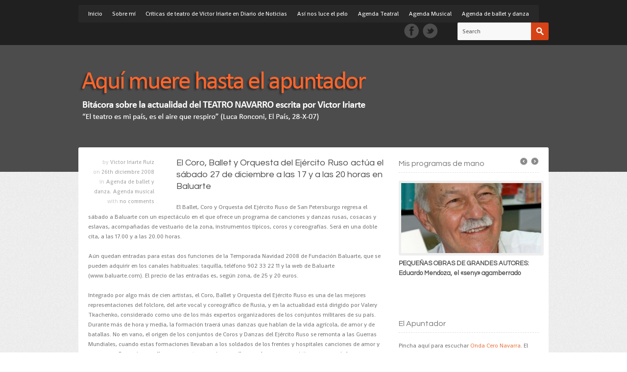

--- FILE ---
content_type: text/html; charset=UTF-8
request_url: https://aquimuerehastaelapuntador.es/2008/12/el-coro-ballet-y-orquesta-del-ejercito-ruso-actua-el-sabado-27-de-diciembre-a-las-17-y-a-las-20-horas-en-baluarte/
body_size: 85870
content:

		
		
	



<!DOCTYPE html >
	
	<html lang="es">

	<head>
		
		<!-- Meta -->
		<meta charset="UTF-8" />
				
		<!-- Title -->
		<title>
			  El Coro, Ballet y Orquesta del Ejército Ruso actúa el sábado 27 de diciembre a las 17 y a las 20 horas en Baluarte - Aquí muere hasta el apuntador		</title>
		
		<!-- Favicon -->
				
		<!-- Main stylesheet (style.css) -->
		<link rel="stylesheet" href="https://aquimuerehastaelapuntador.es/wp-content/themes/lightspeed/style.css" type="text/css" />
		<!--[if lte IE 9]><link rel="stylesheet" href="https://aquimuerehastaelapuntador.es/wp-content/themes/lightspeed/css/ie9.css"><![endif]-->
		<!--[if lte IE 8]><link rel="stylesheet" href="https://aquimuerehastaelapuntador.es/wp-content/themes/lightspeed/css/ie8.css"><![endif]-->
		<!--[if lte IE 7]><link rel="stylesheet" href="https://aquimuerehastaelapuntador.es/wp-content/themes/lightspeed/css/ie7.css"><![endif]-->
		
		<!-- <link rel="stylesheet" href="https://aquimuerehastaelapuntador.es/wp-content/themes/lightspeed/framework/_lib/dynamic-css.php" type="text/css" /> -->
		
		<link href='https://fonts.googleapis.com/css?family=Shanti' rel='stylesheet' type='text/css'>
		<link href='https://fonts.googleapis.com/css?family=Questrial' rel='stylesheet' type='text/css'>
		<link href='https://fonts.googleapis.com/css?family=Andika' rel='stylesheet' type='text/css'>
		<link href='https://fonts.googleapis.com/css?family=Maven+Pro:400,500,700,900' rel='stylesheet' type='text/css'>

		<!-- Pingback -->
		<link rel="pingback" href="https://aquimuerehastaelapuntador.es/xmlrpc.php" />
		
				
		<meta name='robots' content='max-image-preview:large' />
<link rel="alternate" type="application/rss+xml" title="Aquí muere hasta el apuntador &raquo; Comentario El Coro, Ballet y Orquesta del Ejército Ruso actúa el sábado 27 de diciembre a las 17 y a las 20 horas en Baluarte del feed" href="https://aquimuerehastaelapuntador.es/2008/12/el-coro-ballet-y-orquesta-del-ejercito-ruso-actua-el-sabado-27-de-diciembre-a-las-17-y-a-las-20-horas-en-baluarte/feed/" />
<script type="text/javascript">
/* <![CDATA[ */
window._wpemojiSettings = {"baseUrl":"https:\/\/s.w.org\/images\/core\/emoji\/15.0.3\/72x72\/","ext":".png","svgUrl":"https:\/\/s.w.org\/images\/core\/emoji\/15.0.3\/svg\/","svgExt":".svg","source":{"concatemoji":"https:\/\/aquimuerehastaelapuntador.es\/wp-includes\/js\/wp-emoji-release.min.js?ver=6.6.4"}};
/*! This file is auto-generated */
!function(i,n){var o,s,e;function c(e){try{var t={supportTests:e,timestamp:(new Date).valueOf()};sessionStorage.setItem(o,JSON.stringify(t))}catch(e){}}function p(e,t,n){e.clearRect(0,0,e.canvas.width,e.canvas.height),e.fillText(t,0,0);var t=new Uint32Array(e.getImageData(0,0,e.canvas.width,e.canvas.height).data),r=(e.clearRect(0,0,e.canvas.width,e.canvas.height),e.fillText(n,0,0),new Uint32Array(e.getImageData(0,0,e.canvas.width,e.canvas.height).data));return t.every(function(e,t){return e===r[t]})}function u(e,t,n){switch(t){case"flag":return n(e,"\ud83c\udff3\ufe0f\u200d\u26a7\ufe0f","\ud83c\udff3\ufe0f\u200b\u26a7\ufe0f")?!1:!n(e,"\ud83c\uddfa\ud83c\uddf3","\ud83c\uddfa\u200b\ud83c\uddf3")&&!n(e,"\ud83c\udff4\udb40\udc67\udb40\udc62\udb40\udc65\udb40\udc6e\udb40\udc67\udb40\udc7f","\ud83c\udff4\u200b\udb40\udc67\u200b\udb40\udc62\u200b\udb40\udc65\u200b\udb40\udc6e\u200b\udb40\udc67\u200b\udb40\udc7f");case"emoji":return!n(e,"\ud83d\udc26\u200d\u2b1b","\ud83d\udc26\u200b\u2b1b")}return!1}function f(e,t,n){var r="undefined"!=typeof WorkerGlobalScope&&self instanceof WorkerGlobalScope?new OffscreenCanvas(300,150):i.createElement("canvas"),a=r.getContext("2d",{willReadFrequently:!0}),o=(a.textBaseline="top",a.font="600 32px Arial",{});return e.forEach(function(e){o[e]=t(a,e,n)}),o}function t(e){var t=i.createElement("script");t.src=e,t.defer=!0,i.head.appendChild(t)}"undefined"!=typeof Promise&&(o="wpEmojiSettingsSupports",s=["flag","emoji"],n.supports={everything:!0,everythingExceptFlag:!0},e=new Promise(function(e){i.addEventListener("DOMContentLoaded",e,{once:!0})}),new Promise(function(t){var n=function(){try{var e=JSON.parse(sessionStorage.getItem(o));if("object"==typeof e&&"number"==typeof e.timestamp&&(new Date).valueOf()<e.timestamp+604800&&"object"==typeof e.supportTests)return e.supportTests}catch(e){}return null}();if(!n){if("undefined"!=typeof Worker&&"undefined"!=typeof OffscreenCanvas&&"undefined"!=typeof URL&&URL.createObjectURL&&"undefined"!=typeof Blob)try{var e="postMessage("+f.toString()+"("+[JSON.stringify(s),u.toString(),p.toString()].join(",")+"));",r=new Blob([e],{type:"text/javascript"}),a=new Worker(URL.createObjectURL(r),{name:"wpTestEmojiSupports"});return void(a.onmessage=function(e){c(n=e.data),a.terminate(),t(n)})}catch(e){}c(n=f(s,u,p))}t(n)}).then(function(e){for(var t in e)n.supports[t]=e[t],n.supports.everything=n.supports.everything&&n.supports[t],"flag"!==t&&(n.supports.everythingExceptFlag=n.supports.everythingExceptFlag&&n.supports[t]);n.supports.everythingExceptFlag=n.supports.everythingExceptFlag&&!n.supports.flag,n.DOMReady=!1,n.readyCallback=function(){n.DOMReady=!0}}).then(function(){return e}).then(function(){var e;n.supports.everything||(n.readyCallback(),(e=n.source||{}).concatemoji?t(e.concatemoji):e.wpemoji&&e.twemoji&&(t(e.twemoji),t(e.wpemoji)))}))}((window,document),window._wpemojiSettings);
/* ]]> */
</script>
<style id='wp-emoji-styles-inline-css' type='text/css'>

	img.wp-smiley, img.emoji {
		display: inline !important;
		border: none !important;
		box-shadow: none !important;
		height: 1em !important;
		width: 1em !important;
		margin: 0 0.07em !important;
		vertical-align: -0.1em !important;
		background: none !important;
		padding: 0 !important;
	}
</style>
<link rel='stylesheet' id='wp-block-library-css' href='https://aquimuerehastaelapuntador.es/wp-includes/css/dist/block-library/style.min.css?ver=6.6.4' type='text/css' media='all' />
<style id='classic-theme-styles-inline-css' type='text/css'>
/*! This file is auto-generated */
.wp-block-button__link{color:#fff;background-color:#32373c;border-radius:9999px;box-shadow:none;text-decoration:none;padding:calc(.667em + 2px) calc(1.333em + 2px);font-size:1.125em}.wp-block-file__button{background:#32373c;color:#fff;text-decoration:none}
</style>
<style id='global-styles-inline-css' type='text/css'>
:root{--wp--preset--aspect-ratio--square: 1;--wp--preset--aspect-ratio--4-3: 4/3;--wp--preset--aspect-ratio--3-4: 3/4;--wp--preset--aspect-ratio--3-2: 3/2;--wp--preset--aspect-ratio--2-3: 2/3;--wp--preset--aspect-ratio--16-9: 16/9;--wp--preset--aspect-ratio--9-16: 9/16;--wp--preset--color--black: #000000;--wp--preset--color--cyan-bluish-gray: #abb8c3;--wp--preset--color--white: #ffffff;--wp--preset--color--pale-pink: #f78da7;--wp--preset--color--vivid-red: #cf2e2e;--wp--preset--color--luminous-vivid-orange: #ff6900;--wp--preset--color--luminous-vivid-amber: #fcb900;--wp--preset--color--light-green-cyan: #7bdcb5;--wp--preset--color--vivid-green-cyan: #00d084;--wp--preset--color--pale-cyan-blue: #8ed1fc;--wp--preset--color--vivid-cyan-blue: #0693e3;--wp--preset--color--vivid-purple: #9b51e0;--wp--preset--gradient--vivid-cyan-blue-to-vivid-purple: linear-gradient(135deg,rgba(6,147,227,1) 0%,rgb(155,81,224) 100%);--wp--preset--gradient--light-green-cyan-to-vivid-green-cyan: linear-gradient(135deg,rgb(122,220,180) 0%,rgb(0,208,130) 100%);--wp--preset--gradient--luminous-vivid-amber-to-luminous-vivid-orange: linear-gradient(135deg,rgba(252,185,0,1) 0%,rgba(255,105,0,1) 100%);--wp--preset--gradient--luminous-vivid-orange-to-vivid-red: linear-gradient(135deg,rgba(255,105,0,1) 0%,rgb(207,46,46) 100%);--wp--preset--gradient--very-light-gray-to-cyan-bluish-gray: linear-gradient(135deg,rgb(238,238,238) 0%,rgb(169,184,195) 100%);--wp--preset--gradient--cool-to-warm-spectrum: linear-gradient(135deg,rgb(74,234,220) 0%,rgb(151,120,209) 20%,rgb(207,42,186) 40%,rgb(238,44,130) 60%,rgb(251,105,98) 80%,rgb(254,248,76) 100%);--wp--preset--gradient--blush-light-purple: linear-gradient(135deg,rgb(255,206,236) 0%,rgb(152,150,240) 100%);--wp--preset--gradient--blush-bordeaux: linear-gradient(135deg,rgb(254,205,165) 0%,rgb(254,45,45) 50%,rgb(107,0,62) 100%);--wp--preset--gradient--luminous-dusk: linear-gradient(135deg,rgb(255,203,112) 0%,rgb(199,81,192) 50%,rgb(65,88,208) 100%);--wp--preset--gradient--pale-ocean: linear-gradient(135deg,rgb(255,245,203) 0%,rgb(182,227,212) 50%,rgb(51,167,181) 100%);--wp--preset--gradient--electric-grass: linear-gradient(135deg,rgb(202,248,128) 0%,rgb(113,206,126) 100%);--wp--preset--gradient--midnight: linear-gradient(135deg,rgb(2,3,129) 0%,rgb(40,116,252) 100%);--wp--preset--font-size--small: 13px;--wp--preset--font-size--medium: 20px;--wp--preset--font-size--large: 36px;--wp--preset--font-size--x-large: 42px;--wp--preset--spacing--20: 0.44rem;--wp--preset--spacing--30: 0.67rem;--wp--preset--spacing--40: 1rem;--wp--preset--spacing--50: 1.5rem;--wp--preset--spacing--60: 2.25rem;--wp--preset--spacing--70: 3.38rem;--wp--preset--spacing--80: 5.06rem;--wp--preset--shadow--natural: 6px 6px 9px rgba(0, 0, 0, 0.2);--wp--preset--shadow--deep: 12px 12px 50px rgba(0, 0, 0, 0.4);--wp--preset--shadow--sharp: 6px 6px 0px rgba(0, 0, 0, 0.2);--wp--preset--shadow--outlined: 6px 6px 0px -3px rgba(255, 255, 255, 1), 6px 6px rgba(0, 0, 0, 1);--wp--preset--shadow--crisp: 6px 6px 0px rgba(0, 0, 0, 1);}:where(.is-layout-flex){gap: 0.5em;}:where(.is-layout-grid){gap: 0.5em;}body .is-layout-flex{display: flex;}.is-layout-flex{flex-wrap: wrap;align-items: center;}.is-layout-flex > :is(*, div){margin: 0;}body .is-layout-grid{display: grid;}.is-layout-grid > :is(*, div){margin: 0;}:where(.wp-block-columns.is-layout-flex){gap: 2em;}:where(.wp-block-columns.is-layout-grid){gap: 2em;}:where(.wp-block-post-template.is-layout-flex){gap: 1.25em;}:where(.wp-block-post-template.is-layout-grid){gap: 1.25em;}.has-black-color{color: var(--wp--preset--color--black) !important;}.has-cyan-bluish-gray-color{color: var(--wp--preset--color--cyan-bluish-gray) !important;}.has-white-color{color: var(--wp--preset--color--white) !important;}.has-pale-pink-color{color: var(--wp--preset--color--pale-pink) !important;}.has-vivid-red-color{color: var(--wp--preset--color--vivid-red) !important;}.has-luminous-vivid-orange-color{color: var(--wp--preset--color--luminous-vivid-orange) !important;}.has-luminous-vivid-amber-color{color: var(--wp--preset--color--luminous-vivid-amber) !important;}.has-light-green-cyan-color{color: var(--wp--preset--color--light-green-cyan) !important;}.has-vivid-green-cyan-color{color: var(--wp--preset--color--vivid-green-cyan) !important;}.has-pale-cyan-blue-color{color: var(--wp--preset--color--pale-cyan-blue) !important;}.has-vivid-cyan-blue-color{color: var(--wp--preset--color--vivid-cyan-blue) !important;}.has-vivid-purple-color{color: var(--wp--preset--color--vivid-purple) !important;}.has-black-background-color{background-color: var(--wp--preset--color--black) !important;}.has-cyan-bluish-gray-background-color{background-color: var(--wp--preset--color--cyan-bluish-gray) !important;}.has-white-background-color{background-color: var(--wp--preset--color--white) !important;}.has-pale-pink-background-color{background-color: var(--wp--preset--color--pale-pink) !important;}.has-vivid-red-background-color{background-color: var(--wp--preset--color--vivid-red) !important;}.has-luminous-vivid-orange-background-color{background-color: var(--wp--preset--color--luminous-vivid-orange) !important;}.has-luminous-vivid-amber-background-color{background-color: var(--wp--preset--color--luminous-vivid-amber) !important;}.has-light-green-cyan-background-color{background-color: var(--wp--preset--color--light-green-cyan) !important;}.has-vivid-green-cyan-background-color{background-color: var(--wp--preset--color--vivid-green-cyan) !important;}.has-pale-cyan-blue-background-color{background-color: var(--wp--preset--color--pale-cyan-blue) !important;}.has-vivid-cyan-blue-background-color{background-color: var(--wp--preset--color--vivid-cyan-blue) !important;}.has-vivid-purple-background-color{background-color: var(--wp--preset--color--vivid-purple) !important;}.has-black-border-color{border-color: var(--wp--preset--color--black) !important;}.has-cyan-bluish-gray-border-color{border-color: var(--wp--preset--color--cyan-bluish-gray) !important;}.has-white-border-color{border-color: var(--wp--preset--color--white) !important;}.has-pale-pink-border-color{border-color: var(--wp--preset--color--pale-pink) !important;}.has-vivid-red-border-color{border-color: var(--wp--preset--color--vivid-red) !important;}.has-luminous-vivid-orange-border-color{border-color: var(--wp--preset--color--luminous-vivid-orange) !important;}.has-luminous-vivid-amber-border-color{border-color: var(--wp--preset--color--luminous-vivid-amber) !important;}.has-light-green-cyan-border-color{border-color: var(--wp--preset--color--light-green-cyan) !important;}.has-vivid-green-cyan-border-color{border-color: var(--wp--preset--color--vivid-green-cyan) !important;}.has-pale-cyan-blue-border-color{border-color: var(--wp--preset--color--pale-cyan-blue) !important;}.has-vivid-cyan-blue-border-color{border-color: var(--wp--preset--color--vivid-cyan-blue) !important;}.has-vivid-purple-border-color{border-color: var(--wp--preset--color--vivid-purple) !important;}.has-vivid-cyan-blue-to-vivid-purple-gradient-background{background: var(--wp--preset--gradient--vivid-cyan-blue-to-vivid-purple) !important;}.has-light-green-cyan-to-vivid-green-cyan-gradient-background{background: var(--wp--preset--gradient--light-green-cyan-to-vivid-green-cyan) !important;}.has-luminous-vivid-amber-to-luminous-vivid-orange-gradient-background{background: var(--wp--preset--gradient--luminous-vivid-amber-to-luminous-vivid-orange) !important;}.has-luminous-vivid-orange-to-vivid-red-gradient-background{background: var(--wp--preset--gradient--luminous-vivid-orange-to-vivid-red) !important;}.has-very-light-gray-to-cyan-bluish-gray-gradient-background{background: var(--wp--preset--gradient--very-light-gray-to-cyan-bluish-gray) !important;}.has-cool-to-warm-spectrum-gradient-background{background: var(--wp--preset--gradient--cool-to-warm-spectrum) !important;}.has-blush-light-purple-gradient-background{background: var(--wp--preset--gradient--blush-light-purple) !important;}.has-blush-bordeaux-gradient-background{background: var(--wp--preset--gradient--blush-bordeaux) !important;}.has-luminous-dusk-gradient-background{background: var(--wp--preset--gradient--luminous-dusk) !important;}.has-pale-ocean-gradient-background{background: var(--wp--preset--gradient--pale-ocean) !important;}.has-electric-grass-gradient-background{background: var(--wp--preset--gradient--electric-grass) !important;}.has-midnight-gradient-background{background: var(--wp--preset--gradient--midnight) !important;}.has-small-font-size{font-size: var(--wp--preset--font-size--small) !important;}.has-medium-font-size{font-size: var(--wp--preset--font-size--medium) !important;}.has-large-font-size{font-size: var(--wp--preset--font-size--large) !important;}.has-x-large-font-size{font-size: var(--wp--preset--font-size--x-large) !important;}
:where(.wp-block-post-template.is-layout-flex){gap: 1.25em;}:where(.wp-block-post-template.is-layout-grid){gap: 1.25em;}
:where(.wp-block-columns.is-layout-flex){gap: 2em;}:where(.wp-block-columns.is-layout-grid){gap: 2em;}
:root :where(.wp-block-pullquote){font-size: 1.5em;line-height: 1.6;}
</style>
<link rel='stylesheet' id='taxopress-frontend-css-css' href='https://aquimuerehastaelapuntador.es/wp-content/plugins/simple-tags/assets/frontend/css/frontend.css?ver=3.27.0' type='text/css' media='all' />
<script type="text/javascript" src="https://aquimuerehastaelapuntador.es/wp-content/themes/lightspeed/js/jquery.js?ver=6.6.4" id="jquery-js"></script>
<script type="text/javascript" src="https://aquimuerehastaelapuntador.es/wp-content/plugins/simple-tags/assets/frontend/js/frontend.js?ver=3.27.0" id="taxopress-frontend-js-js"></script>
<script type="text/javascript" src="https://aquimuerehastaelapuntador.es/wp-content/themes/lightspeed/js/jquery-ui-1.8.16.custom.min.js?ver=6.6.4" id="jquery_ui-js"></script>
<script type="text/javascript" src="https://aquimuerehastaelapuntador.es/wp-content/themes/lightspeed/js/plugins.combined.js?ver=6.6.4" id="js_combined-js"></script>
<script type="text/javascript" src="https://aquimuerehastaelapuntador.es/wp-content/themes/lightspeed/js/custom.js?ver=6.6.4" id="js_custom-js"></script>
<link rel="https://api.w.org/" href="https://aquimuerehastaelapuntador.es/wp-json/" /><link rel="alternate" title="JSON" type="application/json" href="https://aquimuerehastaelapuntador.es/wp-json/wp/v2/posts/1001" /><link rel="EditURI" type="application/rsd+xml" title="RSD" href="https://aquimuerehastaelapuntador.es/xmlrpc.php?rsd" />
<meta name="generator" content="WordPress 6.6.4" />
<link rel="canonical" href="https://aquimuerehastaelapuntador.es/2008/12/el-coro-ballet-y-orquesta-del-ejercito-ruso-actua-el-sabado-27-de-diciembre-a-las-17-y-a-las-20-horas-en-baluarte/" />
<link rel='shortlink' href='https://aquimuerehastaelapuntador.es/?p=1001' />
<link rel="alternate" title="oEmbed (JSON)" type="application/json+oembed" href="https://aquimuerehastaelapuntador.es/wp-json/oembed/1.0/embed?url=https%3A%2F%2Faquimuerehastaelapuntador.es%2F2008%2F12%2Fel-coro-ballet-y-orquesta-del-ejercito-ruso-actua-el-sabado-27-de-diciembre-a-las-17-y-a-las-20-horas-en-baluarte%2F" />
<link rel="alternate" title="oEmbed (XML)" type="text/xml+oembed" href="https://aquimuerehastaelapuntador.es/wp-json/oembed/1.0/embed?url=https%3A%2F%2Faquimuerehastaelapuntador.es%2F2008%2F12%2Fel-coro-ballet-y-orquesta-del-ejercito-ruso-actua-el-sabado-27-de-diciembre-a-las-17-y-a-las-20-horas-en-baluarte%2F&#038;format=xml" />
<style type="text/css">.recentcomments a{display:inline !important;padding:0 !important;margin:0 !important;}</style>	
			
	</head>
	
		
	<body class="post-template-default single single-post postid-1001 single-format-standard style-gray pattern-none">
		
		
				
		<div id="page-container">
				
						
			<div id="header">
				
				<div id="header-inner">
					
										
											
						<div id="header-bar">
							
							<div class="wrap960 col-clear">
								
																	
									<div id="header-bar-menu">
										
										<div class="menu-principal-container"><ul id="menu-principal" class="col-clear"><li id="menu-item-2411" class="menu-item menu-item-type-custom menu-item-object-custom menu-item-home menu-item-2411"><a href="https://aquimuerehastaelapuntador.es">Inicio</a></li>
<li id="menu-item-2303" class="menu-item menu-item-type-post_type menu-item-object-page menu-item-2303"><a href="https://aquimuerehastaelapuntador.es/victor-iriarte/">Sobre mí</a></li>
<li id="menu-item-8307" class="menu-item menu-item-type-taxonomy menu-item-object-category menu-item-8307"><a href="https://aquimuerehastaelapuntador.es/category/las-criticas-de-victor-iriarte-en-diario-de-noticias/">Críticas de teatro de Víctor Iriarte en Diario de Noticias</a></li>
<li id="menu-item-8309" class="menu-item menu-item-type-taxonomy menu-item-object-post_tag menu-item-8309"><a href="https://aquimuerehastaelapuntador.es/tag/asi-nos-luce-el-pelo/">Así nos luce el pelo</a></li>
<li id="menu-item-2301" class="menu-item menu-item-type-taxonomy menu-item-object-category menu-item-2301"><a href="https://aquimuerehastaelapuntador.es/category/agenda-teatral/">Agenda Teatral</a></li>
<li id="menu-item-2410" class="menu-item menu-item-type-taxonomy menu-item-object-category current-post-ancestor current-menu-parent current-post-parent menu-item-2410 active"><a href="https://aquimuerehastaelapuntador.es/category/agenda-musical/">Agenda Musical</a></li>
<li id="menu-item-8308" class="menu-item menu-item-type-taxonomy menu-item-object-category current-post-ancestor current-menu-parent current-post-parent menu-item-8308 active"><a href="https://aquimuerehastaelapuntador.es/category/ballet-y-danza-en-cartel/">Agenda de ballet y danza</a></li>
</ul></div>										
									</div><!-- end #header-bar-menu -->
									
																
								<div id="header-bar-search">
									
									<form method="get" action="https://aquimuerehastaelapuntador.es">
										<input type="text" name="s" value="Search" alt="Search" /><button id="header-bar-search-submit"></button>
									</form>
									
								</div><!-- end #header-bar-search -->
								
								<div id="header-bar-social">
									
																		
																		
																			<a href="https://www.facebook.com/profile.php?id=1331752660"><img src="https://aquimuerehastaelapuntador.es/wp-content/themes/lightspeed/images/social/facebook.png" /></a>
																		
																			<a href="https://www.twitter.com/victorjiriarte"><img src="https://aquimuerehastaelapuntador.es/wp-content/themes/lightspeed/images/social/twitter.png" /></a>
																		
																		
								</div><!-- end #header-bar-social -->
								
							</div><!-- end .wrap960 -->
							
						</div><!-- end #header-bar -->
						
										
										
					<div id="header-main">
						
						<div class="wrap960 col-clear">
							
							<div id="logo">
							
																
									 
									<a href="https://aquimuerehastaelapuntador.es"><img src="https://aquimuerehastaelapuntador.es/wp-content/uploads/cabecera2.png" alt="" /></a>
									
																
							</div><!-- end #logo -->
							
							<div id="navigation" class="col-clear">
								
																
							</div><!-- end #navigation -->
							
						</div><!-- end #header -->
					
					</div><!-- end #header-main -->
					
					
										
										
					
										
									
				</div><!-- end #header-inner -->
		
			</div><!-- end #header -->
			
			
						
			<div id="main">
			
				<div class="wrap960 col-clear ">	
		
		
		
		
		
	<div id="content" class="col-clear two-third ">
		
				
		<div id="post-1001" class="post-entry post-1001 post type-post status-publish format-standard hentry category-ballet-y-danza-en-cartel category-agenda-musical">
				
						
			<div class="blog-post-info ">
					
				<ul>
					<li>by <a href="https://aquimuerehastaelapuntador.es/author/victor/" title="Entradas de Victor Iriarte Ruiz" rel="author">Victor Iriarte Ruiz</a></li>
					<li>on <a href="#">26th diciembre 2008</a></li>
					<li>in <a href="https://aquimuerehastaelapuntador.es/category/ballet-y-danza-en-cartel/" rel="category tag">Agenda de ballet y danza</a>, <a href="https://aquimuerehastaelapuntador.es/category/agenda-musical/" rel="category tag">Agenda musical</a></li>
					<li>with <a href="https://aquimuerehastaelapuntador.es/2008/12/el-coro-ballet-y-orquesta-del-ejercito-ruso-actua-el-sabado-27-de-diciembre-a-las-17-y-a-las-20-horas-en-baluarte/#respond">no comments</a></li>
				</ul>
				
			</div><!-- .blog-post-info -->
			
						
			<div class="blog-post-content">
			
								
				<h2 class="post-title">El Coro, Ballet y Orquesta del Ejército Ruso actúa el sábado 27 de diciembre a las 17 y a las 20 horas en Baluarte</h2>
			
								
							
			</div><!-- .blog-post-content -->
			
						
							
				<div class="post-content">
					<p>El Ballet, Coro y Orquesta del Ejército Ruso de San Petersburgo regresa el sábado a Baluarte con un espectáculo en el que ofrece un programa de canciones y danzas rusas, cosacas y eslavas, acompañadas de vestuario de la zona, instrumentos típicos, coros y coreografías. Será en una doble cita, a las 17.00 y a las 20.00 horas.</p>
<p>Aún quedan entradas para estas dos funciones de la Temporada Navidad 2008 de Fundación Baluarte, que se pueden adquirir en los canales habituales: taquilla, teléfono 902 33 22 11 y la web de Baluarte (www.baluarte.com). El precio de las entradas es, según zona, de 25 y 20 euros.</p>
<p>Integrado por algo más de cien artistas, el Coro, Ballet y Orquesta del Ejército Ruso es una de las mejores representaciones del folclore, del arte vocal y coreográfico de Rusia, y en la actualidad está dirigido por Valery Tkachenko, considerado como uno de los más expertos organizadores de los conjuntos militares de su país. Durante más de hora y media, la formación traerá unas danzas que hablan de la vida agrícola, de amor y de batallas. No en vano, el origen de los conjuntos de Coros y Danzas del Ejército Ruso se remonta a las Guerras Mundiales, cuando estas formaciones llevaban a los soldados de los frentes y hospitales canciones de amor y esperanza. Después, aquellas voces y otras muchas que llevaron la paz se convirtieron en uno de los espectáculos rusos más aplaudidos del mundo.</p>
<p>Los dos últimos espectáculos de la Temporada Navidad 2008 de Baluarte serán <em>El Show de Barrio Sésamo</em>, que tendrá lugar el martes 30; y <em>Abba, The Show,</em> el domingo 4 de enero.</p>
				</div><!-- .post-content -->
				
						
						
						
						
							
				<div class="separator"></div>
				
	<div id="comments">
	
	
		
	
		<div id="respond" class="comment-respond">
		<h3 id="reply-title" class="comment-reply-title">Deja una respuesta <small><a rel="nofollow" id="cancel-comment-reply-link" href="/2008/12/el-coro-ballet-y-orquesta-del-ejercito-ruso-actua-el-sabado-27-de-diciembre-a-las-17-y-a-las-20-horas-en-baluarte/#respond" style="display:none;">Cancelar la respuesta</a></small></h3><form action="https://aquimuerehastaelapuntador.es/wp-comments-post.php" method="post" id="commentform" class="comment-form"><p class="comment-notes"><span id="email-notes">Tu dirección de correo electrónico no será publicada.</span> <span class="required-field-message">Los campos obligatorios están marcados con <span class="required">*</span></span></p><p class="comment-form-comment"><span class="comment-form-field-label"><label for="comment">Comment</label></span><textarea id="comment" name="comment" tabindex="4" aria-required="true"></textarea></p><!-- #form-section-comment .form-section --><p class="comment-form-author"><span class="comment-form-field-label"><label for="author">Name</label> <span class="required">*</span></span><input id="author" name="author" type="text" value="" size="30" tabindex="1" /></p><!-- #form-section-author .form-section -->
<p class="comment-form-email"><span class="comment-form-field-label"><label for="email">Email</label> <span class="required">*</span></span><input id="email" name="email" type="text" value="" size="30" tabindex="2" /></p><!-- #form-section-email .form-section -->
<p class="comment-form-url"><span class="comment-form-field-label"><label for="url">Website</label></span><input id="url" name="url" type="text" value="" size="30" tabindex="3" /></p><!-- #form-section-url .form-section -->
<p class="comment-form-cookies-consent"><input id="wp-comment-cookies-consent" name="wp-comment-cookies-consent" type="checkbox" value="yes" /> <label for="wp-comment-cookies-consent">Guarda mi nombre, correo electrónico y web en este navegador para la próxima vez que comente.</label></p>
<p class="form-submit"><input name="submit" type="submit" id="submit" class="submit" value="Publicar el comentario" /> <input type='hidden' name='comment_post_ID' value='1001' id='comment_post_ID' />
<input type='hidden' name='comment_parent' id='comment_parent' value='0' />
</p><p style="display: none;"><input type="hidden" id="akismet_comment_nonce" name="akismet_comment_nonce" value="ce0477be92" /></p><p style="display: none !important;" class="akismet-fields-container" data-prefix="ak_"><label>&#916;<textarea name="ak_hp_textarea" cols="45" rows="8" maxlength="100"></textarea></label><input type="hidden" id="ak_js_1" name="ak_js" value="14"/><script>document.getElementById( "ak_js_1" ).setAttribute( "value", ( new Date() ).getTime() );</script></p></form>	</div><!-- #respond -->
	<p class="akismet_comment_form_privacy_notice">Este sitio usa Akismet para reducir el spam. <a href="https://akismet.com/privacy/" target="_blank" rel="nofollow noopener">Aprende cómo se procesan los datos de tus comentarios</a>.</p>
</div><!-- #comments -->
				
						
		</div><!-- .post-entry -->
		
	</div><!-- #content -->
	
		
	
	
	<div id="sidebar" class="one-third last ">
		
		<div id="jw-slider-posts-widget-3" class="widget jw-slider-posts-widget"><h4 class="widget-title">Mis programas de mano<a href="#" class="slider-posts-next"></a><a href="#" class="slider-posts-prev"></a></h4><input type="hidden" class="slider-posts-widget-speed" value="15000" /><div class="slider-posts-widget-container"><div><div class="slider-posts-thumb"><a href="https://aquimuerehastaelapuntador.es/2007/10/pequenas-obras-de-grandes-autores-eduardo-mendoza-el-seny-agamberrado/"><img width="286" height="143" src="https://aquimuerehastaelapuntador.es/wp-content/uploads/mendoza960-286x143.jpg" class="wrapped wp-post-image" alt="" decoding="async" srcset="https://aquimuerehastaelapuntador.es/wp-content/uploads/mendoza960-286x143.jpg 286w, https://aquimuerehastaelapuntador.es/wp-content/uploads/mendoza960-920x460.jpg 920w, https://aquimuerehastaelapuntador.es/wp-content/uploads/mendoza960-683x341.jpg 683w, https://aquimuerehastaelapuntador.es/wp-content/uploads/mendoza960-604x302.jpg 604w, https://aquimuerehastaelapuntador.es/wp-content/uploads/mendoza960-445x222.jpg 445w, https://aquimuerehastaelapuntador.es/wp-content/uploads/mendoza960-207x103.jpg 207w, https://aquimuerehastaelapuntador.es/wp-content/uploads/mendoza960-910x455.jpg 910w, https://aquimuerehastaelapuntador.es/wp-content/uploads/mendoza960-673x336.jpg 673w, https://aquimuerehastaelapuntador.es/wp-content/uploads/mendoza960-594x297.jpg 594w, https://aquimuerehastaelapuntador.es/wp-content/uploads/mendoza960-435x217.jpg 435w, https://aquimuerehastaelapuntador.es/wp-content/uploads/mendoza960-276x138.jpg 276w, https://aquimuerehastaelapuntador.es/wp-content/uploads/mendoza960-197x98.jpg 197w, https://aquimuerehastaelapuntador.es/wp-content/uploads/mendoza960-414x207.jpg 414w, https://aquimuerehastaelapuntador.es/wp-content/uploads/mendoza960-730x365.jpg 730w" sizes="(max-width: 286px) 100vw, 286px" /></a></div><h2 class="portfolio-title"><a href="https://aquimuerehastaelapuntador.es/2007/10/pequenas-obras-de-grandes-autores-eduardo-mendoza-el-seny-agamberrado/">PEQUEÑAS OBRAS DE GRANDES AUTORES: Eduardo Mendoza, el «seny» agamberrado</a></h2></div><div><div class="slider-posts-thumb"><a href="https://aquimuerehastaelapuntador.es/2009/11/pequenas-obras-de-grandes-autores-don-juan-memoria-amarga-de-mi-de-la-compania-de-titeres-pelmanec-teatre/"><img width="286" height="143" src="https://aquimuerehastaelapuntador.es/wp-content/uploads/donjuan960-286x143.jpg" class="wrapped wp-post-image" alt="" decoding="async" srcset="https://aquimuerehastaelapuntador.es/wp-content/uploads/donjuan960-286x143.jpg 286w, https://aquimuerehastaelapuntador.es/wp-content/uploads/donjuan960-920x460.jpg 920w, https://aquimuerehastaelapuntador.es/wp-content/uploads/donjuan960-683x341.jpg 683w, https://aquimuerehastaelapuntador.es/wp-content/uploads/donjuan960-604x302.jpg 604w, https://aquimuerehastaelapuntador.es/wp-content/uploads/donjuan960-445x222.jpg 445w, https://aquimuerehastaelapuntador.es/wp-content/uploads/donjuan960-207x103.jpg 207w, https://aquimuerehastaelapuntador.es/wp-content/uploads/donjuan960-910x455.jpg 910w, https://aquimuerehastaelapuntador.es/wp-content/uploads/donjuan960-673x336.jpg 673w, https://aquimuerehastaelapuntador.es/wp-content/uploads/donjuan960-594x297.jpg 594w, https://aquimuerehastaelapuntador.es/wp-content/uploads/donjuan960-435x217.jpg 435w, https://aquimuerehastaelapuntador.es/wp-content/uploads/donjuan960-276x138.jpg 276w, https://aquimuerehastaelapuntador.es/wp-content/uploads/donjuan960-197x98.jpg 197w, https://aquimuerehastaelapuntador.es/wp-content/uploads/donjuan960-414x207.jpg 414w, https://aquimuerehastaelapuntador.es/wp-content/uploads/donjuan960-730x365.jpg 730w" sizes="(max-width: 286px) 100vw, 286px" /></a></div><h2 class="portfolio-title"><a href="https://aquimuerehastaelapuntador.es/2009/11/pequenas-obras-de-grandes-autores-don-juan-memoria-amarga-de-mi-de-la-compania-de-titeres-pelmanec-teatre/">PEQUEÑAS OBRAS DE GRANDES AUTORES: Don Juan. Memoria amarga de mí, de la compañía de títeres Pelmanec Teatre</a></h2></div><div><div class="slider-posts-thumb"><a href="https://aquimuerehastaelapuntador.es/2008/11/pequenas-obras-de-grandes-autores-lo-bueno-si-breve-dos-veces-pinter/"><img width="286" height="143" src="https://aquimuerehastaelapuntador.es/wp-content/uploads/pinter960-286x143.jpg" class="wrapped wp-post-image" alt="" decoding="async" srcset="https://aquimuerehastaelapuntador.es/wp-content/uploads/pinter960-286x143.jpg 286w, https://aquimuerehastaelapuntador.es/wp-content/uploads/pinter960-920x460.jpg 920w, https://aquimuerehastaelapuntador.es/wp-content/uploads/pinter960-683x341.jpg 683w, https://aquimuerehastaelapuntador.es/wp-content/uploads/pinter960-604x302.jpg 604w, https://aquimuerehastaelapuntador.es/wp-content/uploads/pinter960-445x222.jpg 445w, https://aquimuerehastaelapuntador.es/wp-content/uploads/pinter960-207x103.jpg 207w, https://aquimuerehastaelapuntador.es/wp-content/uploads/pinter960-910x455.jpg 910w, https://aquimuerehastaelapuntador.es/wp-content/uploads/pinter960-673x336.jpg 673w, https://aquimuerehastaelapuntador.es/wp-content/uploads/pinter960-594x297.jpg 594w, https://aquimuerehastaelapuntador.es/wp-content/uploads/pinter960-435x217.jpg 435w, https://aquimuerehastaelapuntador.es/wp-content/uploads/pinter960-276x138.jpg 276w, https://aquimuerehastaelapuntador.es/wp-content/uploads/pinter960-197x98.jpg 197w, https://aquimuerehastaelapuntador.es/wp-content/uploads/pinter960-414x207.jpg 414w, https://aquimuerehastaelapuntador.es/wp-content/uploads/pinter960-730x365.jpg 730w" sizes="(max-width: 286px) 100vw, 286px" /></a></div><h2 class="portfolio-title"><a href="https://aquimuerehastaelapuntador.es/2008/11/pequenas-obras-de-grandes-autores-lo-bueno-si-breve-dos-veces-pinter/">PEQUEÑAS OBRAS DE GRANDES AUTORES: Lo bueno, si breve, dos veces Pinter</a></h2></div><div><div class="slider-posts-thumb"><a href="https://aquimuerehastaelapuntador.es/2009/10/pequenas-obras-de-grandes-autores-thomas-bernhard-y-la-gran-mentira-austriaca/"><img width="286" height="143" src="https://aquimuerehastaelapuntador.es/wp-content/uploads/bernhard960-286x143.jpg" class="wrapped wp-post-image" alt="" decoding="async" loading="lazy" srcset="https://aquimuerehastaelapuntador.es/wp-content/uploads/bernhard960-286x143.jpg 286w, https://aquimuerehastaelapuntador.es/wp-content/uploads/bernhard960-920x460.jpg 920w, https://aquimuerehastaelapuntador.es/wp-content/uploads/bernhard960-683x341.jpg 683w, https://aquimuerehastaelapuntador.es/wp-content/uploads/bernhard960-604x302.jpg 604w, https://aquimuerehastaelapuntador.es/wp-content/uploads/bernhard960-445x222.jpg 445w, https://aquimuerehastaelapuntador.es/wp-content/uploads/bernhard960-207x103.jpg 207w, https://aquimuerehastaelapuntador.es/wp-content/uploads/bernhard960-910x455.jpg 910w, https://aquimuerehastaelapuntador.es/wp-content/uploads/bernhard960-673x336.jpg 673w, https://aquimuerehastaelapuntador.es/wp-content/uploads/bernhard960-594x297.jpg 594w, https://aquimuerehastaelapuntador.es/wp-content/uploads/bernhard960-435x217.jpg 435w, https://aquimuerehastaelapuntador.es/wp-content/uploads/bernhard960-276x138.jpg 276w, https://aquimuerehastaelapuntador.es/wp-content/uploads/bernhard960-197x98.jpg 197w, https://aquimuerehastaelapuntador.es/wp-content/uploads/bernhard960-414x207.jpg 414w, https://aquimuerehastaelapuntador.es/wp-content/uploads/bernhard960-730x365.jpg 730w" sizes="(max-width: 286px) 100vw, 286px" /></a></div><h2 class="portfolio-title"><a href="https://aquimuerehastaelapuntador.es/2009/10/pequenas-obras-de-grandes-autores-thomas-bernhard-y-la-gran-mentira-austriaca/">PEQUEÑAS OBRAS DE GRANDES AUTORES: Thomas Bernhard y la gran mentira austríaca</a></h2></div><div><div class="slider-posts-thumb"><a href="https://aquimuerehastaelapuntador.es/2007/11/pequenas-obras-de-grandes-autores-enrique-jardiel-poncela-y-un-aperitivo-antes-del-tenorio/"><img width="286" height="143" src="https://aquimuerehastaelapuntador.es/wp-content/uploads/jardiel960-286x143.jpg" class="wrapped wp-post-image" alt="" decoding="async" loading="lazy" srcset="https://aquimuerehastaelapuntador.es/wp-content/uploads/jardiel960-286x143.jpg 286w, https://aquimuerehastaelapuntador.es/wp-content/uploads/jardiel960-920x460.jpg 920w, https://aquimuerehastaelapuntador.es/wp-content/uploads/jardiel960-683x341.jpg 683w, https://aquimuerehastaelapuntador.es/wp-content/uploads/jardiel960-604x302.jpg 604w, https://aquimuerehastaelapuntador.es/wp-content/uploads/jardiel960-445x222.jpg 445w, https://aquimuerehastaelapuntador.es/wp-content/uploads/jardiel960-207x103.jpg 207w, https://aquimuerehastaelapuntador.es/wp-content/uploads/jardiel960-910x455.jpg 910w, https://aquimuerehastaelapuntador.es/wp-content/uploads/jardiel960-673x336.jpg 673w, https://aquimuerehastaelapuntador.es/wp-content/uploads/jardiel960-594x297.jpg 594w, https://aquimuerehastaelapuntador.es/wp-content/uploads/jardiel960-435x217.jpg 435w, https://aquimuerehastaelapuntador.es/wp-content/uploads/jardiel960-276x138.jpg 276w, https://aquimuerehastaelapuntador.es/wp-content/uploads/jardiel960-197x98.jpg 197w, https://aquimuerehastaelapuntador.es/wp-content/uploads/jardiel960-414x207.jpg 414w, https://aquimuerehastaelapuntador.es/wp-content/uploads/jardiel960-730x365.jpg 730w" sizes="(max-width: 286px) 100vw, 286px" /></a></div><h2 class="portfolio-title"><a href="https://aquimuerehastaelapuntador.es/2007/11/pequenas-obras-de-grandes-autores-enrique-jardiel-poncela-y-un-aperitivo-antes-del-tenorio/">PEQUEÑAS OBRAS DE GRANDES AUTORES: Enrique Jardiel Poncela y un aperitivo antes del &quot;Tenorio&quot;</a></h2></div><div><div class="slider-posts-thumb"><a href="https://aquimuerehastaelapuntador.es/2008/10/pequenas-obras-de-grandes-autores-jacinto-benavente-el-teatro-tranquilo/"><img width="286" height="143" src="https://aquimuerehastaelapuntador.es/wp-content/uploads/benavente960-286x143.jpg" class="wrapped wp-post-image" alt="" decoding="async" loading="lazy" srcset="https://aquimuerehastaelapuntador.es/wp-content/uploads/benavente960-286x143.jpg 286w, https://aquimuerehastaelapuntador.es/wp-content/uploads/benavente960-920x460.jpg 920w, https://aquimuerehastaelapuntador.es/wp-content/uploads/benavente960-683x341.jpg 683w, https://aquimuerehastaelapuntador.es/wp-content/uploads/benavente960-604x302.jpg 604w, https://aquimuerehastaelapuntador.es/wp-content/uploads/benavente960-445x222.jpg 445w, https://aquimuerehastaelapuntador.es/wp-content/uploads/benavente960-207x103.jpg 207w, https://aquimuerehastaelapuntador.es/wp-content/uploads/benavente960-910x455.jpg 910w, https://aquimuerehastaelapuntador.es/wp-content/uploads/benavente960-673x336.jpg 673w, https://aquimuerehastaelapuntador.es/wp-content/uploads/benavente960-594x297.jpg 594w, https://aquimuerehastaelapuntador.es/wp-content/uploads/benavente960-435x217.jpg 435w, https://aquimuerehastaelapuntador.es/wp-content/uploads/benavente960-276x138.jpg 276w, https://aquimuerehastaelapuntador.es/wp-content/uploads/benavente960-197x98.jpg 197w, https://aquimuerehastaelapuntador.es/wp-content/uploads/benavente960-414x207.jpg 414w, https://aquimuerehastaelapuntador.es/wp-content/uploads/benavente960-730x365.jpg 730w" sizes="(max-width: 286px) 100vw, 286px" /></a></div><h2 class="portfolio-title"><a href="https://aquimuerehastaelapuntador.es/2008/10/pequenas-obras-de-grandes-autores-jacinto-benavente-el-teatro-tranquilo/">PEQUEÑAS OBRAS DE GRANDES AUTORES: Jacinto Benavente, el teatro tranquilo</a></h2></div><div><div class="slider-posts-thumb"><a href="https://aquimuerehastaelapuntador.es/2007/12/pequenas-obras-de-grandes-autores-chejov-ser-o-representar/"><img width="286" height="143" src="https://aquimuerehastaelapuntador.es/wp-content/uploads/chejov9602-286x143.jpg" class="wrapped wp-post-image" alt="" decoding="async" loading="lazy" srcset="https://aquimuerehastaelapuntador.es/wp-content/uploads/chejov9602-286x143.jpg 286w, https://aquimuerehastaelapuntador.es/wp-content/uploads/chejov9602-920x460.jpg 920w, https://aquimuerehastaelapuntador.es/wp-content/uploads/chejov9602-683x341.jpg 683w, https://aquimuerehastaelapuntador.es/wp-content/uploads/chejov9602-604x302.jpg 604w, https://aquimuerehastaelapuntador.es/wp-content/uploads/chejov9602-445x222.jpg 445w, https://aquimuerehastaelapuntador.es/wp-content/uploads/chejov9602-207x103.jpg 207w, https://aquimuerehastaelapuntador.es/wp-content/uploads/chejov9602-910x455.jpg 910w, https://aquimuerehastaelapuntador.es/wp-content/uploads/chejov9602-673x336.jpg 673w, https://aquimuerehastaelapuntador.es/wp-content/uploads/chejov9602-594x297.jpg 594w, https://aquimuerehastaelapuntador.es/wp-content/uploads/chejov9602-435x217.jpg 435w, https://aquimuerehastaelapuntador.es/wp-content/uploads/chejov9602-276x138.jpg 276w, https://aquimuerehastaelapuntador.es/wp-content/uploads/chejov9602-197x98.jpg 197w, https://aquimuerehastaelapuntador.es/wp-content/uploads/chejov9602-414x207.jpg 414w, https://aquimuerehastaelapuntador.es/wp-content/uploads/chejov9602-730x365.jpg 730w" sizes="(max-width: 286px) 100vw, 286px" /></a></div><h2 class="portfolio-title"><a href="https://aquimuerehastaelapuntador.es/2007/12/pequenas-obras-de-grandes-autores-chejov-ser-o-representar/">PEQUEÑAS OBRAS DE GRANDES AUTORES: Chejov, ser o representar</a></h2></div><div><div class="slider-posts-thumb"><a href="https://aquimuerehastaelapuntador.es/2009/11/pequenas-obras-de-grandes-autores-que-cuesta-el-hierro-de-bertolt-brecht-dirigido-por-angel-sagues/"><img width="286" height="143" src="https://aquimuerehastaelapuntador.es/wp-content/uploads/brecht960-286x143.jpg" class="wrapped wp-post-image" alt="" decoding="async" loading="lazy" srcset="https://aquimuerehastaelapuntador.es/wp-content/uploads/brecht960-286x143.jpg 286w, https://aquimuerehastaelapuntador.es/wp-content/uploads/brecht960-920x460.jpg 920w, https://aquimuerehastaelapuntador.es/wp-content/uploads/brecht960-683x341.jpg 683w, https://aquimuerehastaelapuntador.es/wp-content/uploads/brecht960-604x302.jpg 604w, https://aquimuerehastaelapuntador.es/wp-content/uploads/brecht960-445x222.jpg 445w, https://aquimuerehastaelapuntador.es/wp-content/uploads/brecht960-207x103.jpg 207w, https://aquimuerehastaelapuntador.es/wp-content/uploads/brecht960-910x455.jpg 910w, https://aquimuerehastaelapuntador.es/wp-content/uploads/brecht960-673x336.jpg 673w, https://aquimuerehastaelapuntador.es/wp-content/uploads/brecht960-594x297.jpg 594w, https://aquimuerehastaelapuntador.es/wp-content/uploads/brecht960-435x217.jpg 435w, https://aquimuerehastaelapuntador.es/wp-content/uploads/brecht960-276x138.jpg 276w, https://aquimuerehastaelapuntador.es/wp-content/uploads/brecht960-197x98.jpg 197w, https://aquimuerehastaelapuntador.es/wp-content/uploads/brecht960-414x207.jpg 414w, https://aquimuerehastaelapuntador.es/wp-content/uploads/brecht960-730x365.jpg 730w" sizes="(max-width: 286px) 100vw, 286px" /></a></div><h2 class="portfolio-title"><a href="https://aquimuerehastaelapuntador.es/2009/11/pequenas-obras-de-grandes-autores-que-cuesta-el-hierro-de-bertolt-brecht-dirigido-por-angel-sagues/">PEQUEÑAS OBRAS DE GRANDES AUTORES: ¿Qué cuesta el hierro?, de Bertolt Brecht, dirigido por Ángel Sagüés</a></h2></div><div><div class="slider-posts-thumb"><a href="https://aquimuerehastaelapuntador.es/2008/11/pequenas-obras-de-grandes-autores-luigi-pirandello-espectadores-en-busca-de-un-autor/"><img width="286" height="143" src="https://aquimuerehastaelapuntador.es/wp-content/uploads/pirandello960-286x143.jpg" class="wrapped wp-post-image" alt="" decoding="async" loading="lazy" srcset="https://aquimuerehastaelapuntador.es/wp-content/uploads/pirandello960-286x143.jpg 286w, https://aquimuerehastaelapuntador.es/wp-content/uploads/pirandello960-920x460.jpg 920w, https://aquimuerehastaelapuntador.es/wp-content/uploads/pirandello960-683x341.jpg 683w, https://aquimuerehastaelapuntador.es/wp-content/uploads/pirandello960-604x302.jpg 604w, https://aquimuerehastaelapuntador.es/wp-content/uploads/pirandello960-445x222.jpg 445w, https://aquimuerehastaelapuntador.es/wp-content/uploads/pirandello960-207x103.jpg 207w, https://aquimuerehastaelapuntador.es/wp-content/uploads/pirandello960-910x455.jpg 910w, https://aquimuerehastaelapuntador.es/wp-content/uploads/pirandello960-673x336.jpg 673w, https://aquimuerehastaelapuntador.es/wp-content/uploads/pirandello960-594x297.jpg 594w, https://aquimuerehastaelapuntador.es/wp-content/uploads/pirandello960-435x217.jpg 435w, https://aquimuerehastaelapuntador.es/wp-content/uploads/pirandello960-276x138.jpg 276w, https://aquimuerehastaelapuntador.es/wp-content/uploads/pirandello960-197x98.jpg 197w, https://aquimuerehastaelapuntador.es/wp-content/uploads/pirandello960-414x207.jpg 414w, https://aquimuerehastaelapuntador.es/wp-content/uploads/pirandello960-730x365.jpg 730w" sizes="(max-width: 286px) 100vw, 286px" /></a></div><h2 class="portfolio-title"><a href="https://aquimuerehastaelapuntador.es/2008/11/pequenas-obras-de-grandes-autores-luigi-pirandello-espectadores-en-busca-de-un-autor/">PEQUEÑAS OBRAS DE GRANDES AUTORES: Luigi Pirandello: Espectadores en busca de un autor</a></h2></div></div></div><div class="separator"></div><div id="text-2" class="widget widget_text"><h4 class="widget-title">El Apuntador</h4>			<div class="textwidget"><p>Pincha aquí para escuchar <a href="http://www.ondacero.es/OndaCero/" target="_BLANK" rel="noopener">Onda Cero Navarra</a>. El programa El Apuntador, con toda la actualidad de las artes escénicas en Navarra (teatro, música clásica y danza) se emite todos los jueves, de 19:20 a 20:00 horas. Los viernes, sobre las 13:30 horas, hay El Apuntador matutino, con recomendaciones para el fin de semana dentro del programa Pamplona en la Onda, con Marisa Lacabe.</p>

<p></strong>Único programa cultural de radio en Navarra con certificado de calidad en el Consejo Audiovistual.</strong></p>
<ul>
<li><strong>Pamplona</strong>: 94,2 FM.</li>
<li><strong>Tudela</strong>: 99,4 FM.</li>
<li><strong>Alsasua</strong>: 87,8 FM.</li>
<li><strong>Estella</strong>: 89,5 FM.</li>
<li><strong>Elizondo</strong>: 91,3 FM.</li>
</ul></div>
		</div><div class="separator"></div><div id="recent-comments-2" class="widget widget_recent_comments"><h4 class="widget-title">Comentarios recientes</h4><ul id="recentcomments"><li class="recentcomments"><span class="comment-author-link">Angra</span> en <a href="https://aquimuerehastaelapuntador.es/2009/10/pequenas-obras-de-grandes-autores-thomas-bernhard-y-la-gran-mentira-austriaca/#comment-59381">PEQUEÑAS OBRAS DE GRANDES AUTORES: Thomas Bernhard y la gran mentira austríaca</a></li><li class="recentcomments"><span class="comment-author-link"><a href="http://pedradas.eu/vuelta-irun/" class="url" rel="ugc external nofollow">Una vuelta por Irun &#8211; Pedradas</a></span> en <a href="https://aquimuerehastaelapuntador.es/2013/11/asi-nos-luce-el-pelo-un-famoso-corresponsal-de-un-periodico/#comment-58218">Así nos luce el pelo: Un famoso corresponsal de un periódico</a></li><li class="recentcomments"><span class="comment-author-link"><a href="http://www.javierortiz.net/voz/iturri/de-vuelta-por-irun" class="url" rel="ugc external nofollow">Una vuelta por Irun - Pedradas</a></span> en <a href="https://aquimuerehastaelapuntador.es/2013/11/asi-nos-luce-el-pelo-un-famoso-corresponsal-de-un-periodico/#comment-57829">Así nos luce el pelo: Un famoso corresponsal de un periódico</a></li><li class="recentcomments"><span class="comment-author-link">Ángeles Tendero</span> en <a href="https://aquimuerehastaelapuntador.es/2011/11/in-memoriam-maria-jesus-valdes-actriz/#comment-57760">In memoriam: María Jesús Valdés, actriz</a></li><li class="recentcomments"><span class="comment-author-link">MAR BOTO</span> en <a href="https://aquimuerehastaelapuntador.es/2012/08/in-memoriam-sancho-gracia-actor/#comment-57758">In memoriam: Sancho Gracia, actor</a></li></ul></div><div class="separator"></div><div id="jw-slider-posts-widget-2" class="widget jw-slider-posts-widget"><h4 class="widget-title">Así nos luce el pelo<a href="#" class="slider-posts-next"></a><a href="#" class="slider-posts-prev"></a></h4><input type="hidden" class="slider-posts-widget-speed" value="7000" /><div class="slider-posts-widget-container"><div><h2 class="portfolio-title"><a href="https://aquimuerehastaelapuntador.es/2011/11/asi-nos-luce-el-pelo-los-ayuntamientos-no-pagan-las-representaciones-teatrales/">Así nos luce el pelo: Los ayuntamientos no pagan las representaciones teatrales</a></h2><div class="slider-posts-excerpt">El teatro empieza a plantar cara a los ayuntamientos morosos Artículo de ROSANA TORRES publicado en El País el 23 de noviembre de2011 Kamikaze Producciones, la productora de profesionales de primerísimo nivel que están viviendo momentos de gloria, como Miguel del Arco y Aitor Tejada, ha plantado cara al Ayuntamiento de León. «Si no nos [&hellip;]</div></div><div><h2 class="portfolio-title"><a href="https://aquimuerehastaelapuntador.es/2010/02/una-reflexion-en-tiempos-de-crisis/">Una reflexión en tiempos de crisis</a></h2><div class="slider-posts-excerpt">Una reflexión para tiempos de crisis. «Los que nacimos con la guerra y nos criamos en sus consecuencias somos hijos de un temporal. Venimos al mundo en medio del drama, de la tragedia, del miedo. Cuando llegó la paz, empezamos a notar pequeños cambios: las calles eran cada vez menos destartaladas, los edificios menos agujereados, [&hellip;]</div></div><div><h2 class="portfolio-title"><a href="https://aquimuerehastaelapuntador.es/2010/01/cultura-suprime-las-rondas-y-correpueblos/">Cultura suprime las Rondas y Correpueblos</a></h2><div class="slider-posts-excerpt">Me comentan las últimas noticias procedentes del desguace cultural en el que se ha convertido el Departamento de Cultura y Turismo del Gobierno de Navarra, que dirige Juan Ramón Corpas con la sabiduría que le viene caracterizando y que los artistas estimamos en lo que vale: SUPRIMIDOS LOS PROGRAMAS RONDA DE PRIMAVERA, RONDA DE OTOÑO [&hellip;]</div></div><div><h2 class="portfolio-title"><a href="https://aquimuerehastaelapuntador.es/2008/09/plataformas-para-autores-artistas-y-grupos-de-teatro-navarros/">Plataformas para autores, artistas y grupos de teatro navarros</a></h2><div class="slider-posts-excerpt">He recibido un correo electrónico procedente de la Escuela Navarra de Teatro, con información de interés para artistas, autores y compañías de teatro navarras, de ahí que lo rebote. Hace referencia a dos plataformas de las que la ENT forma parte, aunque hasta ahora no las haya utilizado ni publicitado para la promoción del sector [&hellip;]</div></div><div><h2 class="portfolio-title"><a href="https://aquimuerehastaelapuntador.es/2009/11/para-reirnos-un-poco-la-eleccion-de-la-mujer-que-conviene/">Para reírnos un poco: la elección de la mujer que conviene</a></h2><div class="slider-posts-excerpt">Un hombre tenía tres novias y no sabía a cual de ellas elegir para casarse&#8230;Resolvió entonces hacer un test para ver cual era la más apta para ser su esposa. Extrajo 15.000 euros de su cuenta bancaria, dio 5.000 a cada una de ellas y les dijo que lo gastaran como quisieran. La primera fue [&hellip;]</div></div><div><h2 class="portfolio-title"><a href="https://aquimuerehastaelapuntador.es/2017/06/el-festival-de-danza-dna-concluye-con-algo-mas-de-visibilidad-y-escasa-calidad-de-las-propuestas-propias/">El Festival de danza DNA concluye con algo más de visibilidad y escasa calidad de las propuestas propias</a></h2><div class="slider-posts-excerpt">El festival de danza contemporánea de Navarra DNA ha concluido con alrededor de 5.000 espectadores, según cifras que ha publicitado la Dirección General de Cultura del Gobierno foral, que se muestra satisfecha de la cifra y de la calidad de la cita, aunque no ha presentado un balance desglosado espectáculo por espectáculo. Del total de [&hellip;]</div></div><div><h2 class="portfolio-title"><a href="https://aquimuerehastaelapuntador.es/2015/11/asi-nos-luce-el-pelo-algunas-reflexiones-sobre-la-creacion-en-la-entrada-4-000-de-este-blob/">Así nos luce el pelo: Algunas reflexiones sobre la creación artística en la entrada 4.000 de este blog</a></h2><div class="slider-posts-excerpt">Este blog llega hoy a su entrada 4.000 y aprovecho para unas reflexiones sobre la creación y literatura. «Toda esa escritura de reportaje que pretende reproducir en escala de uno por uno la realidad es falsa: no existe la reproducción uno por uno. La invención, la ficción son la verdad. Por eso la literatura es [&hellip;]</div></div><div><h2 class="portfolio-title"><a href="https://aquimuerehastaelapuntador.es/2015/11/las-8-claves-de-la-comedia-segun-jordi-galceran/">Las 8 claves de la comedia según Jordi Galcerán</a></h2><div class="slider-posts-excerpt">Aquí van unos consejos de Jordi Galcerán que publica el Teatro Maravillas de Madrid. Sus comedias le han convertido en el autor español contemporáneo más representado hoy día en el mundo entero. Sin ir más lejos, su título más conocido, El método Grönholm, ha sido estrenado ya en más de 60 países. Otras dos obras colmadas [&hellip;]</div></div><div><h2 class="portfolio-title"><a href="https://aquimuerehastaelapuntador.es/2018/01/la-academia-de-artes-escenicas-de-espana-senala-que-el-actual-modelo-de-produccion-exhibicion-de-teatro-esta-obsoleto/">La Academia de Artes Escénicas de España señala que el actual modelo de producción-exhibición de teatro está obsoleto</a></h2><div class="slider-posts-excerpt">Navarra se encontraba en 2014 entre las comunidades con menos espacios escénicos estables, con un total de 37, solo por delante de Cantabria, con 28, y de La Rioja, con 14. Asimismo, tenía un nivel bajo de producción escénica, con 63 compañías, por detrás de Extremadura, Baleares, Canarias y Asturias, pero más público que territorios [&hellip;]</div></div><div><h2 class="portfolio-title"><a href="https://aquimuerehastaelapuntador.es/2014/07/cultura-elimina-las-giras-de-teatro-por-espana-de-las-companias-nacionales/">Cultura elimina las giras de teatro por España de las compañías nacionales</a></h2><div class="slider-posts-excerpt">El Premio Nacional de teatro 2013, Ramón Barea, denunció ayer que el Gobierno de España “no ha cumplido su palabra” y ha  anulado la gira de Montenegro, que se iba a representar en el Teatro Arriaga de Bilbao. Esta recopilación de las Comedias bárbaras de Valle Inclán que ha estrenado sólo en Madrid el Centro Dramático Nacional iba [&hellip;]</div></div><div><h2 class="portfolio-title"><a href="https://aquimuerehastaelapuntador.es/2011/11/las-orquestas-sinfonicas-no-por-favor-articulo-en-defensa-de-su-pervivencia-por-paloma-oshea/">&quot;Las orquestas sinfónicas, no, por favor&quot;, artículo en defensa de su pervivencia, por Paloma O&#8217;Shea</a></h2><div class="slider-posts-excerpt">LA crisis nos ha puesto en la tesitura de tomar decisiones difíciles: puesto que no hay para atenderlo todo, es inevitable decidir qué gastos son imprescindibles y cuáles no. Las hoces están en alto y es el momento de afinar bien los golpes, porque cortar por donde no se debe puede tener consecuencias graves. El [&hellip;]</div></div><div><h2 class="portfolio-title"><a href="https://aquimuerehastaelapuntador.es/2012/11/este-blog-permanecera-sin-actividad-el-miercoles-14-porque-se-une-a-la-huelga-general/">Este blog permanecerá sin actividad el miércoles 14 porque se une a la Huelga General</a></h2><div class="slider-posts-excerpt">Aviso a mis improbables lectores que esta bitácora se suma a la huelga general y, por ese motivo, permanecerá cerrado toda la jornada del miércoles 14. Si desean conocer más a fondo las motivaciones, no duden en leer esta interesante dirección: http://www.empresarioscontralosrecortes.com/15-razones-para-ir-a-manana-a-la-huelga-politica/ Feliz protesta. Las cosas se podían y pueden hacer de otra manera.</div></div><div><h2 class="portfolio-title"><a href="https://aquimuerehastaelapuntador.es/2010/04/asi-nos-luce-luego-el-pelo-para-bibiana-aido-que-tanta-verguenza-nos-hace-pasar-a-quienes-amamos-el-idioma/">Así nos luce luego el pelo: Para Bibiana Aído, que tanta vergüenza nos hace pasar a quienes amamos el idioma</a></h2><div class="slider-posts-excerpt">Por si quedaba alguna duda (para la miembra) que es LA MINISTRA DE IGUAL-DÁ&#8230; Lingüística o gramática simple ¿PRESIDENTE o PRESIDENTA? En español existen los participios activos como derivados de los tiempos verbales. El participio activo del verbo atacar, es atacante; el de salir, es saliente; el de cantar, es cantante; el de existir, existente. [&hellip;]</div></div><div><h2 class="portfolio-title"><a href="https://aquimuerehastaelapuntador.es/2017/03/asi-nos-luce-el-pelo-sobre-los-hermanos-koch-y-las-ideas-ultraliberales/">Así nos luce el pelo: «Sobre los hermanos Koch y las ideas ultraliberales»</a></h2><div class="slider-posts-excerpt">«Los hermanos Koch crearon una especie de club de multimillonarios dedicado a una tarea doble de adoctrinamiento y descrédito. Empezaron a financiar cátedras universitarias en las que se propagaban las ideas ultraliberales más extremas. Fundaron publicaciones y patrocinaron a autores de libros que desacreditaron todo lo que tuviera que ver con la acción del Gobierno, [&hellip;]</div></div><div><h2 class="portfolio-title"><a href="https://aquimuerehastaelapuntador.es/2012/08/en-2011-se-programaron-en-navarra-934-funciones-de-teatro-con-158-120-espectadores-y-17-millones-de-euros-de-recaudacion/">En 2011 se programaron en navarra 934 funciones de teatro, con 158.120 espectadores y 1,7 millones de euros de recaudacion</a></h2><div class="slider-posts-excerpt">El ano pasado año se programaron en Navarra 934 funciones teatrales que, con 158.120  espectadores, recaudaron 1.750.130 euros, según se  desprende del Anuario de la Sociedad General de Autores y Editores  (SGAE). Madrid recaudó 94 millones de euros por las obras de teatro exhibidas durante el pasado año, que sumados a los más de 37 millones [&hellip;]</div></div></div></div><div class="separator"></div><div id="categories-2" class="widget widget_categories"><h4 class="widget-title">Mis textos críticos</h4>
			<ul>
					<li class="cat-item cat-item-15"><a href="https://aquimuerehastaelapuntador.es/category/ballet-y-danza-en-cartel/">Agenda de ballet y danza</a> (589)
</li>
	<li class="cat-item cat-item-19"><a href="https://aquimuerehastaelapuntador.es/category/teatro-familiar/">Agenda de teatro familiar</a> (306)
</li>
	<li class="cat-item cat-item-6"><a href="https://aquimuerehastaelapuntador.es/category/agenda-musical/">Agenda musical</a> (1.159)
</li>
	<li class="cat-item cat-item-4"><a href="https://aquimuerehastaelapuntador.es/category/agenda-teatral/">agenda teatral</a> (1.872)
</li>
	<li class="cat-item cat-item-14"><a href="https://aquimuerehastaelapuntador.es/category/anton-chejov/">Anton Chejov</a> (1)
</li>
	<li class="cat-item cat-item-7"><a href="https://aquimuerehastaelapuntador.es/category/asi-nos-luce-el-pelo/">Así nos luce el pelo</a> (270)
</li>
	<li class="cat-item cat-item-33"><a href="https://aquimuerehastaelapuntador.es/category/asociacion-red-de-teatros-de-navarra/">Asociación Red de Teatros de Navarra</a> (3)
</li>
	<li class="cat-item cat-item-22"><a href="https://aquimuerehastaelapuntador.es/category/autores-en-un-ciclo-de-exito/">Autores en un ciclo de éxito</a> (1)
</li>
	<li class="cat-item cat-item-27"><a href="https://aquimuerehastaelapuntador.es/category/bertolt-brecht/">Bertolt Brecht</a> (1)
</li>
	<li class="cat-item cat-item-11"><a href="https://aquimuerehastaelapuntador.es/category/cartelera-foranea/">Cartelera foránea</a> (76)
</li>
	<li class="cat-item cat-item-5"><a href="https://aquimuerehastaelapuntador.es/category/criticas/">Críticas</a> (43)
</li>
	<li class="cat-item cat-item-32"><a href="https://aquimuerehastaelapuntador.es/category/las-criticas-de-danza-de-teobaldos-en-diario-de-noticias/">Críticas de danza de Teobaldos en Diario de Noticias</a> (52)
</li>
	<li class="cat-item cat-item-28"><a href="https://aquimuerehastaelapuntador.es/category/las-criticas-de-pedro-zabalza-en-diario-de-noticias/">Críticas de teatro de Pedro Zabalza en Diario de Noticias</a> (113)
</li>
	<li class="cat-item cat-item-34"><a href="https://aquimuerehastaelapuntador.es/category/las-criticas-de-victor-iriarte-en-diario-de-noticias/">Críticas de teatro de Víctor Iriarte en Diario de Noticias</a> (250)
</li>
	<li class="cat-item cat-item-26"><a href="https://aquimuerehastaelapuntador.es/category/don-juan-tenorio/">Don Juan Tenorio</a> (1)
</li>
	<li class="cat-item cat-item-12"><a href="https://aquimuerehastaelapuntador.es/category/eduardo-mendoza/">Eduardo Mendoza</a> (1)
</li>
	<li class="cat-item cat-item-13"><a href="https://aquimuerehastaelapuntador.es/category/enrique-jardiel-poncela/">Enrique Jardiel Poncela</a> (1)
</li>
	<li class="cat-item cat-item-31"><a href="https://aquimuerehastaelapuntador.es/category/escuchar-el-programa-el-apuntador/">Escuchar el programa EL APUNTADOR</a> (201)
</li>
	<li class="cat-item cat-item-9"><a href="https://aquimuerehastaelapuntador.es/category/exposiciones/">Exposiciones</a> (53)
</li>
	<li class="cat-item cat-item-17"><a href="https://aquimuerehastaelapuntador.es/category/formacion/">Formación</a> (199)
</li>
	<li class="cat-item cat-item-1"><a href="https://aquimuerehastaelapuntador.es/category/sin-categoria/">General</a> (623)
</li>
	<li class="cat-item cat-item-23"><a href="https://aquimuerehastaelapuntador.es/category/harold-pinter/">Harold Pinter</a> (1)
</li>
	<li class="cat-item cat-item-8"><a href="https://aquimuerehastaelapuntador.es/category/in-memoriam/">In Memoriam</a> (95)
</li>
	<li class="cat-item cat-item-20"><a href="https://aquimuerehastaelapuntador.es/category/jacinto-benavente/">Jacinto Benavente</a> (1)
</li>
	<li class="cat-item cat-item-38"><a href="https://aquimuerehastaelapuntador.es/category/la-firma/">La firma</a> (12)
</li>
	<li class="cat-item cat-item-39"><a href="https://aquimuerehastaelapuntador.es/category/la-opinion-de-victor-iriarte/">la opinión de Víctor Iriarte</a> (23)
</li>
	<li class="cat-item cat-item-10"><a href="https://aquimuerehastaelapuntador.es/category/libros/">Libros</a> (73)
</li>
	<li class="cat-item cat-item-21"><a href="https://aquimuerehastaelapuntador.es/category/luigi-pirandello/">Luigi Pirandello</a> (1)
</li>
	<li class="cat-item cat-item-18"><a href="https://aquimuerehastaelapuntador.es/category/magalia-08/">Magalia 08</a> (21)
</li>
	<li class="cat-item cat-item-24"><a href="https://aquimuerehastaelapuntador.es/category/magalia-09/">Magalia 09</a> (11)
</li>
	<li class="cat-item cat-item-3"><a href="https://aquimuerehastaelapuntador.es/category/mas-sobre-victor-iriarte/">Más sobre Víctor Iriarte</a> (180)
</li>
	<li class="cat-item cat-item-30"><a href="https://aquimuerehastaelapuntador.es/category/mis-programas-de-mano/">Mis programas de mano</a> (9)
</li>
	<li class="cat-item cat-item-37"><a href="https://aquimuerehastaelapuntador.es/category/premios/">Premios</a> (8)
</li>
	<li class="cat-item cat-item-16"><a href="https://aquimuerehastaelapuntador.es/category/red-de-teatros-de-navarra/">Red de Teatros de Navarra</a> (28)
</li>
	<li class="cat-item cat-item-25"><a href="https://aquimuerehastaelapuntador.es/category/thomas-bernhard/">Thomas Bernhard</a> (1)
</li>
			</ul>

			</div><div class="separator"></div><div id="linkcat-2" class="widget widget_links"><h4 class="widget-title">Mis referencias en internet</h4>
	<ul class='xoxo blogroll'>
<li><a href="http://asueldodemoscu.net" rel="noopener" title="Prensa político satírica" target="_blank">A Sueldo de Moscú</a>
Prensa político satírica</li>
<li><a href="http://www.artezblai.com" rel="noopener" title="Actualidad teatral" target="_blank">Artez</a>
Actualidad teatral</li>
<li><a href="http://entrebambalinas.net" rel="noopener" title="Teatro" target="_blank">Entre Bambalinas</a>
Teatro</li>
<li><a href="http://www.ondacero.es/emisoras/pamplona/aqui-en-la-onda/apuntador/" title="Escucha el programa en directo (jueves de 19:20 a 20:00 horas) y busca los programas ya emitidos">Escucha EL APUNTADOR</a>
Escucha el programa en directo (jueves de 19:20 a 20:00 horas) y busca los programas ya emitidos</li>
<li><a href="http://humoradas.blogspot.com/" rel="noopener" title="Para jardielistas" target="_blank">Humoradas</a>
Para jardielistas</li>
<li><a href="http://inmaterial.lacoctelera.net/" rel="noopener" title="Teatro" target="_blank">La coctelera</a>
Teatro</li>
<li><a href="http://dialogosdelobaesteparia.blogspot.com/" rel="noopener" title="Libros, cine, teatro" target="_blank">Loba esteparia</a>
Libros, cine, teatro</li>
<li><a href="http://www.maquinadeanimos.es/" rel="noopener" title="Para intérpretes" target="_blank">Máquina de ánimos</a>
Para intérpretes</li>
<li><a href="http://www.masteatro.com/" rel="noopener" title="Actualidad de teatro" target="_blank">Más teatro</a>
Actualidad de teatro</li>
<li><a href="http://noticiasteatrales.galeon.com/" rel="noopener" title="Actualidad teatral" target="_blank">Noticias Teatrales</a>
Actualidad teatral</li>
<li><a href="http://oscurofinal.wordpress.com/">Oscuro final (críticas de teatro)</a></li>
<li><a href="http://www.teatroaficionado.blogspot.com/" rel="noopener" title="Espacio para los amantes del teatro aficionado, amateur o no profesional" target="_blank">Teatro Aficionado</a>
Espacio para los amantes del teatro aficionado, amateur o no profesional</li>
<li><a href="http://teatroamateurnavarra.blogspot.com/" rel="noopener" title="Federación de Teatro Amateur de Navarra" target="_blank">Teatro Aficionado de Navarra</a>
Federación de Teatro Amateur de Navarra</li>
<li><a href="http://teatro.es/inicio" rel="noopener" title="Centro de Documentación Teatral" target="_blank">Teatro.es</a>
Centro de Documentación Teatral</li>
<li><a href="http://unblogdedanza.wordpress.com/" title="Blog con actualidad de la danza en España">Un blog de danza</a>
Blog con actualidad de la danza en España</li>

	</ul>
</div><div class="separator"></div>
<div id="archives-2" class="widget widget_archive"><h4 class="widget-title">Archivo del blog</h4>		<label class="screen-reader-text" for="archives-dropdown-2">Archivo del blog</label>
		<select id="archives-dropdown-2" name="archive-dropdown">
			
			<option value="">Elegir el mes</option>
				<option value='https://aquimuerehastaelapuntador.es/2024/04/'> abril 2024 &nbsp;(2)</option>
	<option value='https://aquimuerehastaelapuntador.es/2023/12/'> diciembre 2023 &nbsp;(1)</option>
	<option value='https://aquimuerehastaelapuntador.es/2023/10/'> octubre 2023 &nbsp;(4)</option>
	<option value='https://aquimuerehastaelapuntador.es/2022/03/'> marzo 2022 &nbsp;(4)</option>
	<option value='https://aquimuerehastaelapuntador.es/2022/01/'> enero 2022 &nbsp;(1)</option>
	<option value='https://aquimuerehastaelapuntador.es/2021/12/'> diciembre 2021 &nbsp;(1)</option>
	<option value='https://aquimuerehastaelapuntador.es/2021/06/'> junio 2021 &nbsp;(3)</option>
	<option value='https://aquimuerehastaelapuntador.es/2021/05/'> mayo 2021 &nbsp;(7)</option>
	<option value='https://aquimuerehastaelapuntador.es/2021/04/'> abril 2021 &nbsp;(5)</option>
	<option value='https://aquimuerehastaelapuntador.es/2021/03/'> marzo 2021 &nbsp;(6)</option>
	<option value='https://aquimuerehastaelapuntador.es/2021/02/'> febrero 2021 &nbsp;(5)</option>
	<option value='https://aquimuerehastaelapuntador.es/2021/01/'> enero 2021 &nbsp;(1)</option>
	<option value='https://aquimuerehastaelapuntador.es/2020/12/'> diciembre 2020 &nbsp;(4)</option>
	<option value='https://aquimuerehastaelapuntador.es/2020/11/'> noviembre 2020 &nbsp;(2)</option>
	<option value='https://aquimuerehastaelapuntador.es/2020/10/'> octubre 2020 &nbsp;(4)</option>
	<option value='https://aquimuerehastaelapuntador.es/2020/04/'> abril 2020 &nbsp;(15)</option>
	<option value='https://aquimuerehastaelapuntador.es/2020/01/'> enero 2020 &nbsp;(4)</option>
	<option value='https://aquimuerehastaelapuntador.es/2019/12/'> diciembre 2019 &nbsp;(4)</option>
	<option value='https://aquimuerehastaelapuntador.es/2019/11/'> noviembre 2019 &nbsp;(4)</option>
	<option value='https://aquimuerehastaelapuntador.es/2019/10/'> octubre 2019 &nbsp;(10)</option>
	<option value='https://aquimuerehastaelapuntador.es/2019/09/'> septiembre 2019 &nbsp;(14)</option>
	<option value='https://aquimuerehastaelapuntador.es/2019/08/'> agosto 2019 &nbsp;(2)</option>
	<option value='https://aquimuerehastaelapuntador.es/2019/07/'> julio 2019 &nbsp;(1)</option>
	<option value='https://aquimuerehastaelapuntador.es/2019/06/'> junio 2019 &nbsp;(7)</option>
	<option value='https://aquimuerehastaelapuntador.es/2019/05/'> mayo 2019 &nbsp;(7)</option>
	<option value='https://aquimuerehastaelapuntador.es/2019/04/'> abril 2019 &nbsp;(4)</option>
	<option value='https://aquimuerehastaelapuntador.es/2019/03/'> marzo 2019 &nbsp;(7)</option>
	<option value='https://aquimuerehastaelapuntador.es/2019/02/'> febrero 2019 &nbsp;(16)</option>
	<option value='https://aquimuerehastaelapuntador.es/2019/01/'> enero 2019 &nbsp;(7)</option>
	<option value='https://aquimuerehastaelapuntador.es/2018/12/'> diciembre 2018 &nbsp;(7)</option>
	<option value='https://aquimuerehastaelapuntador.es/2018/11/'> noviembre 2018 &nbsp;(5)</option>
	<option value='https://aquimuerehastaelapuntador.es/2018/10/'> octubre 2018 &nbsp;(17)</option>
	<option value='https://aquimuerehastaelapuntador.es/2018/09/'> septiembre 2018 &nbsp;(15)</option>
	<option value='https://aquimuerehastaelapuntador.es/2018/07/'> julio 2018 &nbsp;(1)</option>
	<option value='https://aquimuerehastaelapuntador.es/2018/06/'> junio 2018 &nbsp;(9)</option>
	<option value='https://aquimuerehastaelapuntador.es/2018/05/'> mayo 2018 &nbsp;(11)</option>
	<option value='https://aquimuerehastaelapuntador.es/2018/04/'> abril 2018 &nbsp;(8)</option>
	<option value='https://aquimuerehastaelapuntador.es/2018/03/'> marzo 2018 &nbsp;(20)</option>
	<option value='https://aquimuerehastaelapuntador.es/2018/02/'> febrero 2018 &nbsp;(5)</option>
	<option value='https://aquimuerehastaelapuntador.es/2018/01/'> enero 2018 &nbsp;(17)</option>
	<option value='https://aquimuerehastaelapuntador.es/2017/12/'> diciembre 2017 &nbsp;(21)</option>
	<option value='https://aquimuerehastaelapuntador.es/2017/11/'> noviembre 2017 &nbsp;(10)</option>
	<option value='https://aquimuerehastaelapuntador.es/2017/10/'> octubre 2017 &nbsp;(23)</option>
	<option value='https://aquimuerehastaelapuntador.es/2017/09/'> septiembre 2017 &nbsp;(17)</option>
	<option value='https://aquimuerehastaelapuntador.es/2017/08/'> agosto 2017 &nbsp;(7)</option>
	<option value='https://aquimuerehastaelapuntador.es/2017/07/'> julio 2017 &nbsp;(2)</option>
	<option value='https://aquimuerehastaelapuntador.es/2017/06/'> junio 2017 &nbsp;(20)</option>
	<option value='https://aquimuerehastaelapuntador.es/2017/05/'> mayo 2017 &nbsp;(21)</option>
	<option value='https://aquimuerehastaelapuntador.es/2017/04/'> abril 2017 &nbsp;(41)</option>
	<option value='https://aquimuerehastaelapuntador.es/2017/03/'> marzo 2017 &nbsp;(21)</option>
	<option value='https://aquimuerehastaelapuntador.es/2017/02/'> febrero 2017 &nbsp;(21)</option>
	<option value='https://aquimuerehastaelapuntador.es/2017/01/'> enero 2017 &nbsp;(16)</option>
	<option value='https://aquimuerehastaelapuntador.es/2016/12/'> diciembre 2016 &nbsp;(19)</option>
	<option value='https://aquimuerehastaelapuntador.es/2016/11/'> noviembre 2016 &nbsp;(37)</option>
	<option value='https://aquimuerehastaelapuntador.es/2016/10/'> octubre 2016 &nbsp;(37)</option>
	<option value='https://aquimuerehastaelapuntador.es/2016/09/'> septiembre 2016 &nbsp;(36)</option>
	<option value='https://aquimuerehastaelapuntador.es/2016/08/'> agosto 2016 &nbsp;(24)</option>
	<option value='https://aquimuerehastaelapuntador.es/2016/07/'> julio 2016 &nbsp;(27)</option>
	<option value='https://aquimuerehastaelapuntador.es/2016/06/'> junio 2016 &nbsp;(41)</option>
	<option value='https://aquimuerehastaelapuntador.es/2016/05/'> mayo 2016 &nbsp;(43)</option>
	<option value='https://aquimuerehastaelapuntador.es/2016/04/'> abril 2016 &nbsp;(44)</option>
	<option value='https://aquimuerehastaelapuntador.es/2016/03/'> marzo 2016 &nbsp;(37)</option>
	<option value='https://aquimuerehastaelapuntador.es/2016/02/'> febrero 2016 &nbsp;(35)</option>
	<option value='https://aquimuerehastaelapuntador.es/2016/01/'> enero 2016 &nbsp;(40)</option>
	<option value='https://aquimuerehastaelapuntador.es/2015/12/'> diciembre 2015 &nbsp;(46)</option>
	<option value='https://aquimuerehastaelapuntador.es/2015/11/'> noviembre 2015 &nbsp;(54)</option>
	<option value='https://aquimuerehastaelapuntador.es/2015/10/'> octubre 2015 &nbsp;(56)</option>
	<option value='https://aquimuerehastaelapuntador.es/2015/09/'> septiembre 2015 &nbsp;(33)</option>
	<option value='https://aquimuerehastaelapuntador.es/2015/08/'> agosto 2015 &nbsp;(16)</option>
	<option value='https://aquimuerehastaelapuntador.es/2015/07/'> julio 2015 &nbsp;(31)</option>
	<option value='https://aquimuerehastaelapuntador.es/2015/06/'> junio 2015 &nbsp;(44)</option>
	<option value='https://aquimuerehastaelapuntador.es/2015/05/'> mayo 2015 &nbsp;(47)</option>
	<option value='https://aquimuerehastaelapuntador.es/2015/04/'> abril 2015 &nbsp;(48)</option>
	<option value='https://aquimuerehastaelapuntador.es/2015/03/'> marzo 2015 &nbsp;(44)</option>
	<option value='https://aquimuerehastaelapuntador.es/2015/02/'> febrero 2015 &nbsp;(42)</option>
	<option value='https://aquimuerehastaelapuntador.es/2015/01/'> enero 2015 &nbsp;(44)</option>
	<option value='https://aquimuerehastaelapuntador.es/2014/12/'> diciembre 2014 &nbsp;(48)</option>
	<option value='https://aquimuerehastaelapuntador.es/2014/11/'> noviembre 2014 &nbsp;(57)</option>
	<option value='https://aquimuerehastaelapuntador.es/2014/10/'> octubre 2014 &nbsp;(65)</option>
	<option value='https://aquimuerehastaelapuntador.es/2014/09/'> septiembre 2014 &nbsp;(43)</option>
	<option value='https://aquimuerehastaelapuntador.es/2014/08/'> agosto 2014 &nbsp;(14)</option>
	<option value='https://aquimuerehastaelapuntador.es/2014/07/'> julio 2014 &nbsp;(18)</option>
	<option value='https://aquimuerehastaelapuntador.es/2014/06/'> junio 2014 &nbsp;(37)</option>
	<option value='https://aquimuerehastaelapuntador.es/2014/05/'> mayo 2014 &nbsp;(44)</option>
	<option value='https://aquimuerehastaelapuntador.es/2014/04/'> abril 2014 &nbsp;(50)</option>
	<option value='https://aquimuerehastaelapuntador.es/2014/03/'> marzo 2014 &nbsp;(55)</option>
	<option value='https://aquimuerehastaelapuntador.es/2014/02/'> febrero 2014 &nbsp;(38)</option>
	<option value='https://aquimuerehastaelapuntador.es/2014/01/'> enero 2014 &nbsp;(40)</option>
	<option value='https://aquimuerehastaelapuntador.es/2013/12/'> diciembre 2013 &nbsp;(51)</option>
	<option value='https://aquimuerehastaelapuntador.es/2013/11/'> noviembre 2013 &nbsp;(41)</option>
	<option value='https://aquimuerehastaelapuntador.es/2013/10/'> octubre 2013 &nbsp;(61)</option>
	<option value='https://aquimuerehastaelapuntador.es/2013/09/'> septiembre 2013 &nbsp;(37)</option>
	<option value='https://aquimuerehastaelapuntador.es/2013/08/'> agosto 2013 &nbsp;(9)</option>
	<option value='https://aquimuerehastaelapuntador.es/2013/07/'> julio 2013 &nbsp;(5)</option>
	<option value='https://aquimuerehastaelapuntador.es/2013/06/'> junio 2013 &nbsp;(36)</option>
	<option value='https://aquimuerehastaelapuntador.es/2013/05/'> mayo 2013 &nbsp;(59)</option>
	<option value='https://aquimuerehastaelapuntador.es/2013/04/'> abril 2013 &nbsp;(44)</option>
	<option value='https://aquimuerehastaelapuntador.es/2013/03/'> marzo 2013 &nbsp;(55)</option>
	<option value='https://aquimuerehastaelapuntador.es/2013/02/'> febrero 2013 &nbsp;(40)</option>
	<option value='https://aquimuerehastaelapuntador.es/2013/01/'> enero 2013 &nbsp;(38)</option>
	<option value='https://aquimuerehastaelapuntador.es/2012/12/'> diciembre 2012 &nbsp;(30)</option>
	<option value='https://aquimuerehastaelapuntador.es/2012/11/'> noviembre 2012 &nbsp;(49)</option>
	<option value='https://aquimuerehastaelapuntador.es/2012/10/'> octubre 2012 &nbsp;(44)</option>
	<option value='https://aquimuerehastaelapuntador.es/2012/09/'> septiembre 2012 &nbsp;(22)</option>
	<option value='https://aquimuerehastaelapuntador.es/2012/08/'> agosto 2012 &nbsp;(9)</option>
	<option value='https://aquimuerehastaelapuntador.es/2012/07/'> julio 2012 &nbsp;(18)</option>
	<option value='https://aquimuerehastaelapuntador.es/2012/06/'> junio 2012 &nbsp;(23)</option>
	<option value='https://aquimuerehastaelapuntador.es/2012/05/'> mayo 2012 &nbsp;(29)</option>
	<option value='https://aquimuerehastaelapuntador.es/2012/04/'> abril 2012 &nbsp;(25)</option>
	<option value='https://aquimuerehastaelapuntador.es/2012/03/'> marzo 2012 &nbsp;(41)</option>
	<option value='https://aquimuerehastaelapuntador.es/2012/02/'> febrero 2012 &nbsp;(23)</option>
	<option value='https://aquimuerehastaelapuntador.es/2012/01/'> enero 2012 &nbsp;(33)</option>
	<option value='https://aquimuerehastaelapuntador.es/2011/12/'> diciembre 2011 &nbsp;(20)</option>
	<option value='https://aquimuerehastaelapuntador.es/2011/11/'> noviembre 2011 &nbsp;(64)</option>
	<option value='https://aquimuerehastaelapuntador.es/2011/10/'> octubre 2011 &nbsp;(51)</option>
	<option value='https://aquimuerehastaelapuntador.es/2011/09/'> septiembre 2011 &nbsp;(41)</option>
	<option value='https://aquimuerehastaelapuntador.es/2011/08/'> agosto 2011 &nbsp;(11)</option>
	<option value='https://aquimuerehastaelapuntador.es/2011/07/'> julio 2011 &nbsp;(8)</option>
	<option value='https://aquimuerehastaelapuntador.es/2011/06/'> junio 2011 &nbsp;(44)</option>
	<option value='https://aquimuerehastaelapuntador.es/2011/05/'> mayo 2011 &nbsp;(36)</option>
	<option value='https://aquimuerehastaelapuntador.es/2011/04/'> abril 2011 &nbsp;(25)</option>
	<option value='https://aquimuerehastaelapuntador.es/2011/03/'> marzo 2011 &nbsp;(48)</option>
	<option value='https://aquimuerehastaelapuntador.es/2011/02/'> febrero 2011 &nbsp;(36)</option>
	<option value='https://aquimuerehastaelapuntador.es/2011/01/'> enero 2011 &nbsp;(29)</option>
	<option value='https://aquimuerehastaelapuntador.es/2010/12/'> diciembre 2010 &nbsp;(32)</option>
	<option value='https://aquimuerehastaelapuntador.es/2010/11/'> noviembre 2010 &nbsp;(48)</option>
	<option value='https://aquimuerehastaelapuntador.es/2010/10/'> octubre 2010 &nbsp;(42)</option>
	<option value='https://aquimuerehastaelapuntador.es/2010/09/'> septiembre 2010 &nbsp;(36)</option>
	<option value='https://aquimuerehastaelapuntador.es/2010/08/'> agosto 2010 &nbsp;(14)</option>
	<option value='https://aquimuerehastaelapuntador.es/2010/07/'> julio 2010 &nbsp;(10)</option>
	<option value='https://aquimuerehastaelapuntador.es/2010/06/'> junio 2010 &nbsp;(42)</option>
	<option value='https://aquimuerehastaelapuntador.es/2010/05/'> mayo 2010 &nbsp;(45)</option>
	<option value='https://aquimuerehastaelapuntador.es/2010/04/'> abril 2010 &nbsp;(36)</option>
	<option value='https://aquimuerehastaelapuntador.es/2010/03/'> marzo 2010 &nbsp;(53)</option>
	<option value='https://aquimuerehastaelapuntador.es/2010/02/'> febrero 2010 &nbsp;(43)</option>
	<option value='https://aquimuerehastaelapuntador.es/2010/01/'> enero 2010 &nbsp;(40)</option>
	<option value='https://aquimuerehastaelapuntador.es/2009/12/'> diciembre 2009 &nbsp;(41)</option>
	<option value='https://aquimuerehastaelapuntador.es/2009/11/'> noviembre 2009 &nbsp;(42)</option>
	<option value='https://aquimuerehastaelapuntador.es/2009/10/'> octubre 2009 &nbsp;(41)</option>
	<option value='https://aquimuerehastaelapuntador.es/2009/09/'> septiembre 2009 &nbsp;(22)</option>
	<option value='https://aquimuerehastaelapuntador.es/2009/08/'> agosto 2009 &nbsp;(10)</option>
	<option value='https://aquimuerehastaelapuntador.es/2009/07/'> julio 2009 &nbsp;(8)</option>
	<option value='https://aquimuerehastaelapuntador.es/2009/06/'> junio 2009 &nbsp;(31)</option>
	<option value='https://aquimuerehastaelapuntador.es/2009/05/'> mayo 2009 &nbsp;(42)</option>
	<option value='https://aquimuerehastaelapuntador.es/2009/04/'> abril 2009 &nbsp;(41)</option>
	<option value='https://aquimuerehastaelapuntador.es/2009/03/'> marzo 2009 &nbsp;(42)</option>
	<option value='https://aquimuerehastaelapuntador.es/2009/02/'> febrero 2009 &nbsp;(41)</option>
	<option value='https://aquimuerehastaelapuntador.es/2009/01/'> enero 2009 &nbsp;(42)</option>
	<option value='https://aquimuerehastaelapuntador.es/2008/12/'> diciembre 2008 &nbsp;(36)</option>
	<option value='https://aquimuerehastaelapuntador.es/2008/11/'> noviembre 2008 &nbsp;(51)</option>
	<option value='https://aquimuerehastaelapuntador.es/2008/10/'> octubre 2008 &nbsp;(65)</option>
	<option value='https://aquimuerehastaelapuntador.es/2008/09/'> septiembre 2008 &nbsp;(40)</option>
	<option value='https://aquimuerehastaelapuntador.es/2008/08/'> agosto 2008 &nbsp;(19)</option>
	<option value='https://aquimuerehastaelapuntador.es/2008/07/'> julio 2008 &nbsp;(24)</option>
	<option value='https://aquimuerehastaelapuntador.es/2008/06/'> junio 2008 &nbsp;(33)</option>
	<option value='https://aquimuerehastaelapuntador.es/2008/05/'> mayo 2008 &nbsp;(52)</option>
	<option value='https://aquimuerehastaelapuntador.es/2008/04/'> abril 2008 &nbsp;(54)</option>
	<option value='https://aquimuerehastaelapuntador.es/2008/03/'> marzo 2008 &nbsp;(55)</option>
	<option value='https://aquimuerehastaelapuntador.es/2008/02/'> febrero 2008 &nbsp;(39)</option>
	<option value='https://aquimuerehastaelapuntador.es/2008/01/'> enero 2008 &nbsp;(49)</option>
	<option value='https://aquimuerehastaelapuntador.es/2007/12/'> diciembre 2007 &nbsp;(61)</option>
	<option value='https://aquimuerehastaelapuntador.es/2007/11/'> noviembre 2007 &nbsp;(56)</option>
	<option value='https://aquimuerehastaelapuntador.es/2007/10/'> octubre 2007 &nbsp;(44)</option>
	<option value='https://aquimuerehastaelapuntador.es/2007/09/'> septiembre 2007 &nbsp;(50)</option>
	<option value='https://aquimuerehastaelapuntador.es/2007/08/'> agosto 2007 &nbsp;(23)</option>
	<option value='https://aquimuerehastaelapuntador.es/2007/07/'> julio 2007 &nbsp;(18)</option>
	<option value='https://aquimuerehastaelapuntador.es/2007/06/'> junio 2007 &nbsp;(32)</option>
	<option value='https://aquimuerehastaelapuntador.es/2007/05/'> mayo 2007 &nbsp;(56)</option>
	<option value='https://aquimuerehastaelapuntador.es/2007/04/'> abril 2007 &nbsp;(43)</option>
	<option value='https://aquimuerehastaelapuntador.es/2007/03/'> marzo 2007 &nbsp;(37)</option>
	<option value='https://aquimuerehastaelapuntador.es/2007/02/'> febrero 2007 &nbsp;(29)</option>
	<option value='https://aquimuerehastaelapuntador.es/2007/01/'> enero 2007 &nbsp;(26)</option>

		</select>

			<script type="text/javascript">
/* <![CDATA[ */

(function() {
	var dropdown = document.getElementById( "archives-dropdown-2" );
	function onSelectChange() {
		if ( dropdown.options[ dropdown.selectedIndex ].value !== '' ) {
			document.location.href = this.options[ this.selectedIndex ].value;
		}
	}
	dropdown.onchange = onSelectChange;
})();

/* ]]> */
</script>
</div><div class="separator"></div><div id="text-3" class="widget widget_text"><h4 class="widget-title">Estadísticas</h4>			<div class="textwidget"><!-- Start of StatCounter Code for Default Guide -->
<script type="text/javascript">
var sc_project=2365348; 
var sc_invisible=0; 
var sc_security="abfcd1a7"; 
</script>
<script type="text/javascript"
src="https://www.statcounter.com/counter/counter.js"></script>
<noscript><div class="statcounter"><a title="weebly
reliable statistics" href="https://statcounter.com/weebly/" target="_blank" rel="noopener"><img class="statcounter"
src="https://c.statcounter.com/2365348/0/abfcd1a7/0/"
alt="weebly reliable statistics"></a></div></noscript>
<!-- End of StatCounter Code for Default Guide -->
<a href="https://statcounter.com/p2365348/?guest=1"><br />Público
asistente</a></div>
		</div><div class="separator"></div>
	</div><!-- #sidebar -->	
		
		
		
		


			
				</div><!-- end .wrap960 -->
			
			</div><!-- end #main -->
				
				
							
			<div id="footer">
				
				<div class="wrap960">
				
										
										
										
										
										
										
						<div id="footer-bottom" class="col-clear">
							
							<div id="footer-copyright">
								Realizado con la ayuda de <a href=							</div><!-- #footer-copyright -->
							
							<div id="footer-to-top">
								<a href="#" id="footer-to-top-link"></a>
							</div><!-- end #footer-to-top -->
							
						</div><!-- end #footer-bottom -->
					
										
				</div><!-- end .wrap960 -->
				
			</div><!-- end #footer -->
		
		</div><!-- end #page-container -->
		
		<script type="text/javascript" src="https://aquimuerehastaelapuntador.es/wp-includes/js/comment-reply.min.js?ver=6.6.4" id="comment-reply-js" async="async" data-wp-strategy="async"></script>
<script defer type="text/javascript" src="https://aquimuerehastaelapuntador.es/wp-content/plugins/akismet/_inc/akismet-frontend.js?ver=1723581664" id="akismet-frontend-js"></script>
		
				
	</body>

</html>


--- FILE ---
content_type: text/css
request_url: https://aquimuerehastaelapuntador.es/wp-content/themes/lightspeed/style.css
body_size: 74314
content:
/* ------------------------------------------------------------------------------------------------------------

	Theme Name: Lightspeed
	Theme URI: http://themeforest.net/user/wpscientist
	Description: Lightspeed theme
	Author: Slobodan Kustrimovic &amp; Justin Van Oel
	Author URI: http://themeforest.net/user/wpscientist
	Version: 1.1

------------------------------------------------------------------------------------------------------------  */


/* ------------------------------------------------------------
	
	CSS Reset & General Styling
	
------------------------------------------------------------ */
html,body,div,span,applet,object,iframe,a,abbr,acronym,address,big,cite,code,del,dfn,em,font,img,ins,kbd,q,s,samp,small,strike,strong,sub,sup,tt,var,dl,dt,dd,ol,ul,li,h1,h2,h3,h4,h5,h6,pre,form,fieldset,input,textarea,label,legend,p,blockquote,table,caption,tbody,tfoot,thead,tr,th,td{margin:0;padding:0;border:0;outline:0;font-weight:inherit;font-style:inherit;font-size:100%;font-family:inherit;vertical-align:baseline;}body{line-height:1;color:black;background:white;}:focus{outline:0;}table{border-collapse:collapse;border-spacing:0;}caption,th,td{text-align:left;font-weight:normal;}fieldset,img{border:0;}address,caption,cite,code,dfn,em,strong,th,var{font-style:normal;font-weight:normal;}ol,ul{list-style:none;}h1,h2,h3,h4,h5,h6{font-size:100%;font-weight:normal;}blockquote:before,blockquote:after,q:before,q:after{content:"";}blockquote,q{quotes:"" "";}abbr,acronym{border:0;}

.clear { clear:both; }
.col-clear:after{ content: "."; display: block; height: 0; clear: both; visibility: hidden; }
.col-clear{ .zoom:1; }

.wrap960 { margin:0 auto; width:960px; }

.fl { float:left; }
.fr { float:right; } 

body { background:transparent url("images/bg/body-bg.png"); }

/* ------------------------------------------------------------
	
	Typography
	
------------------------------------------------------------ */
body { font-family: Shanti; font-size:12px; line-height:20px; color:#777; }

p, ul, ol, pre, table, h1, h2, h3, h4, h5 , h6, blockquote { margin-bottom:20px; }

h1 { font-size:24px; line-height:34px; font-weight:normal; font-family:Questrial; }
h2 { font-size:22px; line-height:32px; font-weight:normal; font-family:Questrial; }
h3 { font-size:20px; line-height:30px; font-weight:normal; font-family:Questrial; margin-bottom:10px; }
h4 { font-size:18px; line-height:28px; font-weight:normal; font-family:Questrial; margin-bottom:10px; }
h5 { font-size:16px; line-height:26px; font-weight:normal; font-family:Questrial; margin-bottom:10px; }
h6 { font-size:14px; line-height:24px; font-weight:normal; font-family:Questrial; margin-bottom:10px; }

a { color:#e97846; text-decoration:none; }
a:hover { color:#e97846; text-decoration:underline; } 
#main a:hover { text-decoration:underline; }

small { font-size:11px; font-family:"Georgia"; color:#949494; }
strong { font-weight:bold; }
em, cite { font-style:italic; }
blockquote { padding-left:40px; background:transparent url("images/quote.png") 0 0 no-repeat; }
pre { padding:10px; border:1px dashed #ccc; background:#f3f3f3;}

ul { list-style-type:square; list-style-position:inside; padding-left:20px; }
ol { list-style-type:decimal; list-style-position:inside; padding-left:20px; }

table { width:100%; }
	tr:nth-child(odd) { background:#eeeeee; }
	td { padding:5px 10px; color:#8f8f8f; }
	th { padding:5px 10px; border-bottom:2px solid #666; color:#2e2e2e; background:#fff; }
	table caption { background:#333; font-weight:bold; font-style:italic; color:#fff; padding:5px; text-align:center; }

input[type=text], textarea, select { background:#f8f8f8; color:#545454; padding:10px; border: 1px solid #ddd; border-top: 1px solid #bbb; }
input[type=text]:hover, textarea:hover { border: 1px solid #bbb; }
input[type=text]:focus, textarea:focus { background-color: #f1f1f1; }

input[type=text] { width:50%; }
textarea { width:80%; height:150px; }

h1.post-title, h2.post-title { font-size:18px; color:#484848; line-height:24px; font-weight:normal; border-bottom:0; }
h1.post-title a, h2.post-title a { color:#484848; }

button { font-family:Shanti; display:inline-block; border:0; font-size:14px; line-height:37px; background:#e1e1e1; padding:0 15px; color:#838383; -webkit-border-radius: 3px; -moz-border-radius: 3px; border-radius: 3px; }
button:hover  { background:#d64316; cursor:pointer; color:#fff; }


/* ------------------------------------------------------------
	
	Header
	
------------------------------------------------------------ */
#header-bar { padding:10px 0; background:transparent url("images/bg/top-bar-bg-transparent.png"); }
body.style-default #header-bar { background:#191919; }
	#header-bar-menu { float:left; background:transparent url("images/bg/top-bar-menu-bg.png"); padding:8px 20px; -webkit-border-radius: 3px; -moz-border-radius: 3px; border-radius: 3px;}
		#header-bar-menu ul, #header-bar-menu ul li { list-style-type:none; margin:0; padding:0; }
			#header-bar-menu ul li { display:block; float:left; margin-left:10px; padding-left:10px; }
			#header-bar-menu ul li:first-child { margin-left:0; padding-left:0; border-left:none; }
				#header-bar-menu ul li a { font-size:12px; line-height:12px; color:#b3b3b3; text-decoration:none; }
				#header-bar-menu ul li a:hover { text-decoration:underline; }
	#header-bar-social { float:right; padding:2px 0; }
		#header-bar-social a { opacity:0.2; filter: alpha(opacity = 20); margin-left:8px; display:block; float:left; }
			#header-bar-social a img { display:block; }
	#header-bar-search { float:right; margin-left:40px; }
		#header-bar-search input { border:none; width:130px; -webkit-border-top-left-radius: 2px; -webkit-border-bottom-left-radius: 2px; -moz-border-radius-topleft: 2px; -moz-border-radius-bottomleft: 2px; border-top-left-radius: 2px; border-bottom-left-radius: 2px; }
		#header-bar-search-submit { background:#d64316 url("images/bg/magnifier.png") no-repeat center center; -webkit-border-top-left-radius: 0; -webkit-border-bottom-left-radius: 0; -moz-border-radius-topleft: 0; -moz-border-radius-bottomleft: 0; border-top-left-radius: 0; border-bottom-left-radius: 0; margin:0; padding:0; vertical-align:bottom; width:36px; height:36px; } 

#header {  }
	#header-inner { padding-bottom:50px; }
	body.pattern-square #header-inner { background:transparent url("images/patterns/square.png"); }
	body.pattern-square-big #header-inner { background:transparent url("images/patterns/square-big.png"); }
	body.pattern-square-2 #header-inner { background:transparent url("images/patterns/square-2.png"); }
	body.pattern-square-2-big #header-inner { background:transparent url("images/patterns/square-2-big.png"); }
	body.pattern-square-3 #header-inner { background:transparent url("images/patterns/square-3.png"); }
	body.pattern-square-4 #header-inner { background:transparent url("images/patterns/square-4.png"); }
	body.pattern-square-5 #header-inner { background:transparent url("images/patterns/square-5.png"); }
	body.pattern-damask #header-inner { background:transparent url("images/patterns/damask.png"); }
	body.pattern-spring #header-inner { background:transparent url("images/patterns/spring.png"); }
	body.pattern-dots-1 #header-inner { background:transparent url("images/patterns/dots-1.png"); }
	body.pattern-dots-2 #header-inner { background:transparent url("images/patterns/dots-2.png"); }
	body.pattern-dots-3 #header-inner { background:transparent url("images/patterns/dots-3.png"); }
	body.pattern-dots-4 #header-inner { background:transparent url("images/patterns/dots-4.png"); }
	body.pattern-dots-5 #header-inner { background:transparent url("images/patterns/dots-5.png"); }
	body.pattern-dots-6 #header-inner { background:transparent url("images/patterns/dots-6.png"); }
	body.pattern-dots-7 #header-inner { background:transparent url("images/patterns/dots-7.png"); }
		#header-main { padding:50px 0; }
			#logo { float:left; }
				#logo h1 { margin-bottom:0; border-bottom:0; }
				#logo a, #logo img { display:block; }
			#navigation { float:right; font-family:Questrial; }
				#navigation ul { list-style-type:none; margin:0; padding:0; }
					#navigation ul li { margin:0; padding:0; padding-bottom:6px; display:block; float:left; position:relative; margin-left:40px; z-index: 150; }
						#navigation ul li a { font-family:"Maven Pro"; display:block; position:relative; text-decoration:none; color:#666; font-size:15px; line-height:15px; padding:8px 15px; -webkit-border-radius: 2px; -moz-border-radius: 2px; border-radius: 2px; }
					#navigation ul li.active  { background:transparent url("images/bg/menu-active-item-bg.png") no-repeat bottom center; }
						#navigation ul li.active a, #navigation ul li a:hover { background:#d64316; color:#fff; }
						#navigation ul li.active li a{ background:#2e2e2e; -webkit-border-radius: 0; -moz-border-radius: 0; border-radius: 0; }
						#navigation ul > li.sfHover > a { background:#d64316; color:#fff; }
	
	/* Essential styles START */
	#navigation .sf-menu, .sf-menu * { margin: 0; padding: 0; list-style: none; }
	#navigation .sf-menu { line-height:	1.0; z-index: 175; }
	#navigation .sf-menu ul { position: absolute; top: -999em; width: 150px; z-index: 200; /* left offset of submenus need to match (see below) */ }
	#navigation .sf-menu ul li { width: 100%; margin:0; }
	#navigation .sf-menu li:hover { visibility: inherit; /* fixes IE7 'sticky bug' */ }
	#navigation .sf-menu li:hover ul, #navigation .sf-menu li.sfHover ul { left: 0; top: 25px; /* match top ul list item height */ z-index: 99; }
	#navigation ul.sf-menu li:hover li ul, #navigation ul.sf-menu li.sfHover li ul { top: -999em; }
	#navigation ul.sf-menu li li:hover ul, #navigation ul.sf-menu li li.sfHover ul { left: 150px; /* match ul width */ top: 0; }
	#navigation ul.sf-menu li li:hover li ul, #navigation ul.sf-menu li li.sfHover li ul { top: -999em; }
	#navigation ul.sf-menu li li li:hover ul, #navigation ul.sf-menu li li li.sfHover ul { left: 150px; /* match ul width */ top: 0; }
	/* Essential styles END */
	
	#navigation ul li li a, #navigation ul li.active li a { padding:10px 15px; font-size:10px; font-weight:normal; color:#fff; font-size:11px; line-height:11px; color:#999999; }
	#navigation ul li li.active > a { background:#232323; color:#fff; }
	#navigation ul ul li a:hover, #navigation ul ul > li.sfHover > a { background:#232323; color:#fff; }
	#navigation ul ul { padding-top:22px;}
	#navigation ul ul ul { padding-top:0px; }
	#navigation ul ul li { background:#2e2e2e; margin:0; padding:0; border-bottom:1px solid #232323; }
	
#tagline { margin-bottom:50px; }
	#tagline h1 { font-family:Shanti; }
	.tagline-description { font-size:18px; line-height:28px; font-weight:normal; font-family:Questrial; }
	#tagline h1, .tagline-description { padding:0; margin:0; border:none; }
	
#slider { padding:20px; width:920px; -webkit-border-radius: 3px; -moz-border-radius: 3px; border-radius: 3px; position:relative; background:#fff url("images/slider/load.gif") no-repeat center center; }
	#slider-inner { overflow:hidden; display:none; }
	#slider img { -webkit-border-radius: 3px; -moz-border-radius: 3px; border-radius: 3px; }
	#slider .slide-info { position:absolute; top:100px; left:0; right:200px; }
		#slider .slide-title { clear:both; float:left; display:block; padding:20px; background:transparent url("images/other/slide-title-bg.png"); color:#fff; font-size:20px; line-height:23px; }
		#slider .slide-description { clear:both; float:left; display:block; padding:10px 20px; background:transparent url("images/other/slide-description-bg.png"); font-size:14px; line-height:20px; }
		#slider .slide-link { clear:both; float:left; display:block; background:#d64316; color:#fff; padding:5px 20px; }
	#slider-prev { z-index:100; position:absolute; display:block; width:37px; height:37px; top:45%; left:-47px; background:transparent url("images/slider/left-arrow.png"); }
	#slider-next { z-index:100; position:absolute; display:block; width:37px; height:37px; top:45%; right:-47px; background:transparent url("images/slider/right-arrow.png"); }
	.slider-image { display:block; }
	
#posts-slider { position:relative; width:960px; }
	#posts-slider #slider-next { right:-47px; }
	.jcarousel-container { overflow:hidden; }
	#posts-slider .post-entry-special { margin-bottom:0 !important; margin-top:10px; } 
	#posts-slider #slider-prev { opacity:0; filter: alpha(opacity = 0); left:0;}
	#posts-slider #slider-next { opacity:0; filter: alpha(opacity = 0); right:0; } 
	
#slider-load { height:50px; background:transparent url("images/slider/load.gif") no-repeat center center; }

	
.posts-slider-wrapper { background:transparent !important; }
				
#accordion { margin-bottom:30px; } 
	#accordion-inner { list-style: none; position: relative; margin: 0; padding: 0; display:none; }
		#accordion-inner li {  display: block; overflow: hidden; padding: 0; margin:0; cursor: pointer; }
			#accordion-inner li img { display:block; }
			#accordion-inner li a { text-decoration:none; color:#949698; }
			.accordion-slide-info { display:block; position:absolute; bottom:0; left:0; right:0; width:593px; background:transparent url("images/other/accordion-info-bg.png"); opacity:0; }
				.accordion-slide-info-inner { display:block; padding:20px; }
					.accordion-slide-title { display:block; font-size:16px; color:#fff; margin-bottom:10px; } 
					.accordion-slide-description { } 
					
/* ------------------------------------------------------------
	
	Main
	
------------------------------------------------------------ */
#main { margin-top:-50px; }
	#main .wrap960 { width:920px; padding:20px; background:#fff; -webkit-border-top-left-radius: 3px; -webkit-border-top-right-radius: 3px; -moz-border-radius-topleft: 3px; -moz-border-radius-topright: 3px; border-top-left-radius: 3px; border-top-right-radius: 3px; }
	#main .wrap960.main-special { width:960px; padding:0; background:transparent !important; }
		#content { overflow:hidden; }
		#content-top { overflow:hidden; }
		#content-bottom { overflow:hidden; }
		#sidebar { }

		
/* ------------------------------------------------------------
	
	Footer
	
------------------------------------------------------------ */
#footer { margin-bottom:40px; overflow:hidden; -webkit-border-bottom-left-radius: 3px;-webkit-border-bottom-right-radius: 3px; -moz-border-radius-bottomleft: 3px; -moz-border-radius-bottomright: 3px; border-bottom-left-radius: 3px; border-bottom-right-radius: 3px; }
	#footer .wrap960 { overflow:hidden;  }
		#footer-top { background:#232323 url("images/bg/twitter-bird.png") no-repeat 20px center; padding:25px 20px 25px 70px; color:#585858; font-size:15px; }
			#footer-top a { color:#585858; text-decoration:underline; }
		#footer-top .recent-tweets { overflow:hidden; }
		#footer-top .view-all-tweets { float:right; margin-left:20px; display:block; padding:10px 15px; text-decoration:none; background:#151515; -webkit-border-radius: 2px; -moz-border-radius: 2px; border-radius: 2px; margin-top: -8px; }
			#footer-top .view-all-tweets:hover { background:#D64316; color: #fff; }
		#footer-main { background:#2e2e2e; padding:25px 20px; color:#d9d9d9; width:990px; }
			#footer-main a { color:#d9d9d9; }
		#footer-bottom { background:#232323; padding:10px 20px; }
			#footer-copyright  { float:left; line-height:35px; }
			#footer-to-top { float:right; }
				#footer-to-top-link { display:block; width:54px; height:35px; background:transparent url("images/bg/go-to-top.png"); }


/* ------------------------------------------------------------
	
	Columns
	
------------------------------------------------------------ */
.three-fourth { width:683px; }
.two-third { width:604px; }
.one-half { width:445px; }
.one-third { width:286px; }
.one-fourth { width:207px; }

.two-third, .one-half, .one-third, .one-fourth, .three-fourth { display:block; float:left; margin-right:30px; }
.main-special .one-half, #posts-slider .one-half { margin-right:70px; margin-bottom:70px; }
.main-special .one-third, #posts-slider .one-third { margin-right:51px; margin-bottom:51px; }
.main-special .one-fourth, #posts-slider .one-fourth { margin-right:44px; margin-bottom:44px; }

.two-third.last, .one-half.last, .two-third.last, .one-third.last, .two-third.last, .one-fourth.last, .two-third.last, .three-fourth.last { margin-right:0px; }

.separator { clear:both; padding-top: 30px; margin-bottom:30px; }
.separator.small { padding-top: 10px; margin-bottom:10px; }
.separator.solid_line { border-bottom:1px solid #eee; }
.separator.dashed_line { border-bottom:1px dashed #eee; }

/* ------------------------------------------------------------
	
	Blog
	
------------------------------------------------------------ */
.post-entry { margin-bottom:50px; }
.post-entry-special { margin-bottom:70px; -webkit-border-radius: 3px; -moz-border-radius: 3px; border-radius: 3px; }
	.post-entry-special h2.post-title-special { background:#fff; padding:10px 20px 0 20px; font-size:13px; font-weight:bold; line-height:18px; border-bottom:0; margin-bottom:0; }
		.post-entry-special h2.post-title-special a  { text-decoration:none; color:#555; }
	.post-entry-special .post-excerpt-special { background:#fff; padding:10px 20px; }
	.post-info-container-special { color:#d9d9d9; padding:10px 20px; background:#2e2e2e; -webkit-border-bottom-right-radius: 3px;-webkit-border-bottom-left-radius: 3px;-moz-border-radius-bottomright: 3px;-moz-border-radius-bottomleft: 3px;border-bottom-right-radius: 3px;border-bottom-left-radius: 3px; }
		.post-info-container-special a { color:#d9d9d9; }
		.post-read-more-special { display:block; float:right; }
		ul.post-info-special { float:left; }
		ul.post-info-special, ul.post-info-special li { margin:0; padding:0; }
			ul.post-info-special li { float:left; display:block; margin-right:10px; }
				ul.post-info-special li span { font-size:10px; color:#666; }
		div.post-info-special { float:left; }
			div.post-info-special div { float:left; display:block; margin-right:10px; }
				div.post-info-special div span { font-size:10px; color:#666; }
	.post-thumb-special { display:block; -webkit-border-top-right-radius: 3px;-webkit-border-top-left-radius: 3px;-moz-border-radius-topright: 3px;-moz-border-radius-topleft: 3px;border-top-right-radius: 3px;border-top-left-radius: 3px; }

.blog-post-info { width:135px; float:left; margin-right:45px; font-size:11px; text-align:right; color:#cbcbcb; }
.blog-post-info.right-side { float:right; margin-left:45px; margin-right:0; text-align:left; }
	.blog-post-info ul, .blog-post-info li { list-style-type:none; margin:0; padding:0; }
		.blog-post-info a { color:#a2a2a2; }
.blog-post-content { overflow:hidden; }

.post-thumb-wrap { margin-bottom:15px; }

.post-date { float:left; margin-right:25px; margin-top:4px; }
	.post-date a { color:#cbcbcb; }
	.post-date-month, .post-date-day, .post-date-comments { display:block; text-transform:uppercase; text-align:center; color:#cbcbcb; margin-bottom:3px; }
	.post-date-month { font-size:13px; line-height:13px; }
	.post-date-day { font-size:23px; line-height:23px; }
	.post-date-comments { padding-left:15px; text-align:left; background:transparent url("images/other/comments-small.png") no-repeat left center; }

#about-author { padding:18px 10px; border-top: 1px dashed #eaeaea; border-bottom: 1px dashed #eaeaea; }
	#about-author-avatar { float:left; margin-right:10px; }
	#about-author-info { overflow:hidden; }

#pagination { overflow:hidden; margin-bottom:50px; }	
	#pagination ul, #pagination li  { list-style-type:none; margin:0; padding:0; }
		#pagination li  { float:left; display:block; margin-right:8px; }
			#pagination li a { display:block; padding:10px; background:#fff; border:1px solid #d4d4d4; line-height:12px; -webkit-border-radius: 2px; -moz-border-radius: 2px; border-radius: 2px; text-decoration:none; }
			#pagination li a:hover, #pagination li.current a { background:#d64316; border-color:#d64316; color:#fff; }

#commentform .comment-form-field-label { display:inline-block; width:100px; vertical-align:top; }
#commentform textarea#comment { width:480px; }
#commentform #submit { display:inline-block; border:0; font-size:14px; background:#e1e1e1; padding:12px 15px; color:#838383; -webkit-border-radius: 3px; -moz-border-radius: 3px; border-radius: 3px; }
#commentform #submit:hover  { background:#d64316; cursor:pointer; color:#fff; }

#comments ol, #comments li  { margin:0; padding:0; list-style-type:none; }
#comments li { margin-bottom:30px; }
	#comments .avatar { float:left; margin-right:15px; padding:4px; border:1px solid #d1d1d1; background:#fff; }
	#comments .comment-main { overflow:hidden; background:#f6f6f6; padding:10px; }
		#comments .comment-meta { font-size:11px; line-height:11px; margin-bottom:10px; }
		#comments .comment-reply-link { float:right; display:block; font-size:11px; background:#575757; color:#fff; padding:8px; line-height:11px; margin:0 5px 5px 0; -webkit-border-radius: 2px; -moz-border-radius: 2px; border-radius: 2px; text-decoration:none; }
		#comments .comment-reply-link:hover { background:#d64316; }
		
#comments ol ul  { padding-left:82px; margin-top:30px; }
 
/* ------------------------------------------------------------
	
	Portfolio
	
------------------------------------------------------------ */
.portfolio-title { font-size:13px; margin-bottom:0; border-bottom:none; font-weight:bold; line-height:20px; }
	.portfolio-title a { color:#555; text-decoration:none;  }
 
#portfolio-single-slider { margin-bottom:25px; height:460px; }
#content.two-third #portfolio-single-slider { height:302px; }
	#portfolio-single-slider img { display:block; -webkit-border-radius: 3px; -moz-border-radius: 3px; border-radius: 3px; }
#portfolio-single-slider-nav-container { text-align:center; }
	#portfolio-single-slider-nav a { margin:0 5px; color:#9c9c9c; line-height:17px; }
	#portfolio-single-slider-nav a.activeSlide { margin:0 5px; color:#777; }
	#portfolio-single-slider-prev { display:inline-block; width:17px; height:17px; background:transparent url("images/slider/left-arrow-small.png") no-repeat; vertical-align:sub; }
	#portfolio-single-slider-next { display:inline-block; width:17px; height:17px; background:transparent url("images/slider/right-arrow-small.png") no-repeat; vertical-align:sub; }
#main .portfolio-thumbnail { margin-bottom: 5px; }
#main.main-special .post-thumbnail, #posts-slider .post-thumbnail, #main .main-special .post-thumbnail { margin-bottom:0; }
.portfolio-fancybox-container { display:none; }

.post-thumbnail { position:relative; margin-bottom: 10px; }
	.post-thumbnail img { display:block; }
	.fancybox-overlay { position:absolute; opacity:0;  filter: alpha(opacity = 0); top:0; bottom:0; left:0; right:0; background:transparent url("images/other/fancybox-overlay.png"); cursor:pointer; -webkit-border-radius: 3px; -moz-border-radius: 3px; border-radius: 3px; }
	.main-special .fancybox-overlay { -webkit-border-bottom-right-radius: 0; -webkit-border-bottom-left-radius: 0; -moz-border-radius-bottomright: 0; -moz-border-radius-bottomleft: 0; border-bottom-right-radius: 0; border-bottom-left-radius: 0; }
	.is-wrapped .fancybox-overlay { top:0; bottom:0; left:0; right:0; }
		.fancybox-overlay-inner { position:absolute; display:block; top:0; bottom:0; left:0; right:0; background:transparent url("images/other/fancybox-open.png") no-repeat center center; }
		.fancybox-overlay-inner.fancybox-video { background:transparent url("images/other/fancybox-video.png") no-repeat center center; }
		
.post-entry-special .fancybox-overlay { -webkit-border-top-right-radius: 3px;-webkit-border-top-left-radius: 3px;-moz-border-radius-topright: 3px;-moz-border-radius-topleft: 3px;border-top-right-radius: 3px;border-top-left-radius: 3px; }

.portfolio-post-info { font-size:11px; color:#a2a2a2; margin-bottom: 45px; }
	.portfolio-post-info ul, .portfolio-post-info li { list-style-type:none; margin:0; padding:0; }
		.portfolio-post-info a { color:#a2a2a2; text-decoration:none; }
		.portfolio-post-info span { color:#cbcbcb; }

#other-projects a { color:#777; font-size:14px; }

.portfolio-quicksand, .portfolio-quicksand li { list-style-type:none; margin-left:0; padding-left:0; }

#portfolio-filter { overflow:hidden; padding:10px; background:#2e2e2e; -webkit-border-radius: 3px; -moz-border-radius: 3px; border-radius: 3px; margin-bottom:50px; }
	#portfolio-filter ul, #portfolio-filter li { list-style-type:none; margin:0; padding:0; }
		#portfolio-filter li { display:block; float:left; margin-right:10px; }
			#portfolio-filter a { color:#eee; padding:5px 10px; text-decoration:none; display:block;}
			#portfolio-filter a.portfolio-filter-active { background:#d64316; color:#fff; font-weight:normal; -webkit-border-radius: 3px; -moz-border-radius: 3px; border-radius: 3px; }
		
		
/* ------------------------------------------------------------
	
	Testimonials
	
------------------------------------------------------------ */
.testimonial-entry { margin-bottom:50px; }
	.testimonial-entry-content { font-style:italic; margin-bottom: 3px; }
		.testimonial-entry span { display: inline-block; float: right; margin-right: 10px; }
	
.testimonials-scroller { display:none; }
.testimonials-scroller, .testimonials-scroller li { list-style-type:none; margin:0; padding:0; }
	.testimonials-scroller-content { font-style:italic; color:#888; background:#f0f0f0; padding:20px; -webkit-border-radius: 3px; -moz-border-radius: 3px; border-radius: 3px; }
	.testimonials-scroller-author  { height:23px; line-height:23px; font-size:14px; background:transparent url("images/other/testimonials-scroller-arrow.png") no-repeat 20px center; padding-left:60px; }
		
/* ------------------------------------------------------------
	
	Widgets
	
------------------------------------------------------------ */
#sidebar .widget { }
#sidebar h4 { border-bottom:1px dashed #dedede; margin-bottom:14px; }
#sidebar h4.widget-title { font-size: 16px; line-height: 26px; margin-bottom: 16px; padding-bottom: 5px; font-weight:normal; border-bottom:1px dashed #dedede; }

#footer h4.widget-title { font-size:16px; line-height:16px; margin-bottom:10px; padding-bottom:10px; font-weight:normal; border-bottom:1px dashed #444; }

#sidebar-separator { padding-top:15px; margin-bottom:15px; }

.recent-tweets ul, .recent-tweets li { list-style-type:none; margin:0; padding:0; }
.recent-tweets li { margin-bottom:15px; }
#footer-top .recent-tweets li { margin-bottom:0; text-align:center; }
p.loading { margin-bottom:0; }

.flickr-stream, .flickr-stream li { list-style-type:none; margin:0; padding:0; }
.flickr-stream { overflow:hidden; }
	.flickr-stream li { float:left; display:block; margin:0 10px 10px 0; }
		.flickr-stream li a, .flickr-stream li a img { display:block; }

.jw-rpc-widget .tab-content ul, .jw-rpc-widget .tab-content ul li { list-style-type:none; margin:0; padding:0; }
	.jw-rpc-widget .tab-content ul li { margin-bottom:10px; padding-top:10px; border-top:1px solid #ebebeb; }
	#footer .jw-rpc-widget .tab-content ul li { border-top:1px dashed #232323; }
	.jw-rpc-widget .tab-content ul li:last-child { margin-bottom:0; padding-top:10px; }
	.jw-rpc-widget .tab-content ul li:first-child { border-top:0; }
	#footer .jw-rpc-widget .tab-content ul li:last-child { margin-bottom:0; padding-top:0;}
	#footer .jw-rpc-widget .tab-content ul li:first-child { border-top:0; }
		.jw-rpc-widget .tab-content ul li a { display:block; overflow:hidden; color:#838383; text-decoration:none; }
			.jw-rpc-widget .tab-content ul li small { color:#b2b2b2; }
			.jw-rpc-widget .tab-content ul li .posts-listing-thumb { float:left; margin-right:10px; }
			.jw-rpc-widget .tab-content ul li div { overflow:hidden; }
			
.widget_tag_cloud .tagcloud a { font-size:11px !important; background:#f5f5f5; border:1px solid #e3e3e3; padding:8px; display:inline-block; line-height:11px; margin:0 5px 5px 0; color:#bdbdbd; -webkit-border-radius: 2px; -moz-border-radius: 2px; border-radius: 2px; text-decoration:none; }
.widget_tag_cloud .tagcloud a:hover { color:#fff !important; background:#d64316; border-color:#d64316; }
		
.flickr-stream-item img { padding:4px; border:1px solid #d1d1d1; }
#footer .flickr-stream-item img { border:1px solid #4e4e4e; }

div.widget_nav_menu ul { list-style-type: none; margin: 0; padding: 0; }
	div.widget_nav_menu a { background-color: #f0f0f0; padding: 5px 10px; display: block; margin-bottom: 1px; color: #aaaaaa; }
	#footer .widget_tag_cloud .tagcloud a { color: #7c7c7c; }
	div.widget_nav_menu a:hover, div.widget_nav_menu li.active a { background-color: #d64316; color: #fff !important; text-decoration: none !important; }

.slider-posts-widget-container { display:none; }
	.slider-posts-next, .slider-posts-prev { float:right; display:block; height:17px; width:17px; }
	.slider-posts-prev { background:transparent url("images/widgets/slider-posts-left.png") no-repeat; }
	.slider-posts-next  { background:transparent url("images/widgets/slider-posts-right.png") no-repeat; margin-left:5px; }
		
/* ------------------------------------------------------------
	
	Other
	
------------------------------------------------------------ */

.posts-listing-thumb img, .wrapped  { border:5px solid #eee; -webkit-border-radius: 3px; -moz-border-radius: 3px; border-radius: 3px; }
.posts-listing-thumb img:hovered, .wrapped-hovered { border-color:#222; background-color:#222; }

#footer .wrapped { background:#232323; border:none; }

.block { display:block; }

.no-margin-bottom { margin-bottom:0; }

.align-right { text-align:right; }
.align-center { text-align:center; }

.overflow-hidden { overflow:hidden; }
	
.contact-form label { width:80px; display:block; float:left;  }
.contact-form-invalid { border-color:#dc333f !important; }

.service { padding-left:50px; position:relative; }
	.service-icon { position:absolute; top:0; left:0; }
	.service h1, .service h2, .service h3, .service h4, .service h5, .service h6 { margin-bottom:0; border:none; } 
	
.bottom-border-dashed { border-bottom:1px dashed #dedede; }
.bottom-border-solid { border-bottom:1px solid #dedede; }

.section-title { margin-bottom: 15px; padding-bottom: 5px;  }

h6.bottom-border-dashed { line-height: 14px; }
h6.bottom-border-solid { line-height: 14px; }

/* ------------------------------------------------------------
	
	Elements
	
------------------------------------------------------------ */
.tabs-container { border:1px solid #e8e8e8; -webkit-border-radius: 2px; -moz-border-radius: 2px; border-radius: 2px; }
	.tabs-nav { background:#f8f8f8 url("images/bg/tabs-nav-bg.png") repeat-x bottom }
		.tabs-nav ul { overflow:hidden; margin:0; padding:0; }
			.tabs-nav ul li { display:block; float:left; margin:0; padding:0; }
				.tabs-nav ul li a { color:#838383; text-decoration:none; display:block; padding:15px 10px; font-size:13px; line-height:13px; border-right:1px solid #e2e2e2; }
				.tabs-nav ul li.active a { background:white; }
	.tabs-contents { padding:10px; }
		.tabs-contents li a { cursor:pointer; }

#footer .tabs-container { border:none; background:#111; }
	#footer .tabs-nav { background:#232323; }
		#footer .tabs-nav ul li a { color:#838383; border-color:#232323; }
		#footer .tabs-nav ul li.active a { background:#111; }
	
.notification { padding:15px; -webkit-border-radius: 2px; -moz-border-radius: 2px; border-radius: 2px; }
.notification.information { background:#deeef7; color:#97b3c3; border:1px solid #c6dce8; }
.notification.warning { background:#fdfadc; color:#b7b179; border:1px solid #eeeabe; }
.notification.success { background:#edf7e9; color:#90be83; border:1px solid #cbebc1; }
.notification.error { background:#fde0e0; color:#ce9191; border:1px solid #ffcece; }

.button { display:inline-block; text-decoration:none; font-size:13px; color:#fff; border:1px solid #fff; line-height:47px; padding:0 20px; -webkit-border-radius: 2px; -moz-border-radius: 2px; border-radius: 2px; }

.button.orange { background:transparent url("images/buttons/orange.png") repeat-x; text-shadow:1px 1px 0 #963d21; border-color:#eb6941 #ce542f #b13f1d #ce542f; }
.button.orange:hover { background-image: url("images/buttons/orange-hover.png"); text-decoration:none; color:#fff; }

.button.black { background:transparent url("images/buttons/black.png") repeat-x; text-shadow:1px 1px 0 #3e3e3e; border-color:#292929 #292929 #292929 #292929; }
.button.black:hover { background-image: url("images/buttons/black-hover.png"); text-decoration:none; color:#fff; }

.button.red { background:transparent url("images/buttons/red.png") repeat-x; text-shadow:1px 1px 0 #a12424; border-color:#eb6941 #ce542f #b13f1d #ce542f; }
.button.red:hover { background-image: url("images/buttons/red-hover.png"); text-decoration:none; color:#fff; }

.button.yellow { background:transparent url("images/buttons/yellow.png") repeat-x; text-shadow:1px 1px 0 #a29757; border-color:#d4d622 #c8c027 #b7a616 #c8c027; }
.button.yellow:hover { background-image: url("images/buttons/yellow-hover.png"); text-decoration:none; color:#fff; }

.button.green { background:transparent url("images/buttons/green.png") repeat-x; text-shadow:1px 1px 0 #7a9847; border-color:#a9d261 #9ac057 #8aae4c #9ac057; }
.button.green:hover { background-image: url("images/buttons/green-hover.png"); text-decoration:none; color:#fff; }

.button.lightblue { background:transparent url("images/buttons/lightblue.png") repeat-x; text-shadow:1px 1px 0 #558d90; border-color:#73c8cb #67b3b6 #5c9d9f #67b3b6; }
.button.lightblue:hover { background-image: url("images/buttons/lightblue-hover.png"); text-decoration:none; color:#fff; }

.button.blue { background:transparent url("images/buttons/blue.png") repeat-x; text-shadow:1px 1px 0 #4d687e; border-color:#759ec1 #698fb0 #5d819e #698fb0; }
.button.blue:hover { background-image: url("images/buttons/blue-hover.png"); text-decoration:none; color:#fff; }

.content-box { background:#f7f7f7; }
	
	.content-box-title  { padding:10px; color:#fff; font-size:16px; position:relative; }
	.content-box-title.orange { background:#d64316; }
	.content-box-title.black { background:#666666; }
	.content-box-title.red { background:#e43030; }
	.content-box-title.yellow { background:#b3b066; }
	.content-box-title.green { background:#97b66f; }
	.content-box-title.lightblue { background:#0da6cc; }
	.content-box-title.blue { background:#5b7c96; }
	
	.content-box-content { padding:10px; }
	
	.content-box-toggle { background:transparent url("images/other/toggle-arrow.png") no-repeat center center; position:absolute; right:0; top:0; display:block; width:40px; height:40px; }

/* ------------------------------------------------------------
	
	PrettyPhoto
	
------------------------------------------------------------ */
div.pp_default .pp_top,div.pp_default .pp_top .pp_middle,div.pp_default .pp_top .pp_left,div.pp_default .pp_top .pp_right,div.pp_default .pp_bottom,div.pp_default .pp_bottom .pp_left,div.pp_default .pp_bottom .pp_middle,div.pp_default .pp_bottom .pp_right{height:13px}
div.pp_default .pp_top .pp_left{background:url(images/prettyPhoto/default/sprite.png) -78px -93px no-repeat}
div.pp_default .pp_top .pp_middle{background:url(images/prettyPhoto/default/sprite_x.png) top left repeat-x}
div.pp_default .pp_top .pp_right{background:url(images/prettyPhoto/default/sprite.png) -112px -93px no-repeat}
div.pp_default .pp_content .ppt{color:#f8f8f8}
div.pp_default .pp_content_container .pp_left{background:url(images/prettyPhoto/default/sprite_y.png) -7px 0 repeat-y;padding-left:13px}
div.pp_default .pp_content_container .pp_right{background:url(images/prettyPhoto/default/sprite_y.png) top right repeat-y;padding-right:13px}
div.pp_default .pp_next:hover{background:url(images/prettyPhoto/default/sprite_next.png) center right no-repeat;cursor:pointer}
div.pp_default .pp_previous:hover{background:url(images/prettyPhoto/default/sprite_prev.png) center left no-repeat;cursor:pointer}
div.pp_default .pp_expand{background:url(images/prettyPhoto/default/sprite.png) 0 -29px no-repeat;cursor:pointer;height:28px;width:28px}
div.pp_default .pp_expand:hover{background:url(images/prettyPhoto/default/sprite.png) 0 -56px no-repeat;cursor:pointer}
div.pp_default .pp_contract{background:url(images/prettyPhoto/default/sprite.png) 0 -84px no-repeat;cursor:pointer;height:28px;width:28px}
div.pp_default .pp_contract:hover{background:url(images/prettyPhoto/default/sprite.png) 0 -113px no-repeat;cursor:pointer}
div.pp_default .pp_close{background:url(images/prettyPhoto/default/sprite.png) 2px 1px no-repeat;cursor:pointer;height:30px;width:30px}
div.pp_default .pp_gallery ul li a{background:url(images/prettyPhoto/default/default_thumb.png) center center #f8f8f8;border:1px solid #aaa}
div.pp_default .pp_social{margin-top:7px}
div.pp_default .pp_gallery a.pp_arrow_previous,div.pp_default .pp_gallery a.pp_arrow_next{left:auto;position:static}
div.pp_default .pp_nav .pp_play,div.pp_default .pp_nav .pp_pause{background:url(images/prettyPhoto/default/sprite.png) -51px 1px no-repeat;height:30px;width:30px}
div.pp_default .pp_nav .pp_pause{background-position:-51px -29px}
div.pp_default a.pp_arrow_previous,div.pp_default a.pp_arrow_next{background:url(images/prettyPhoto/default/sprite.png) -31px -3px no-repeat;height:20px;margin:4px 0 0;width:20px}
div.pp_default a.pp_arrow_next{background-position:-82px -3px;left:52px}
div.pp_default .pp_content_container .pp_details{margin-top:5px}
div.pp_default .pp_nav{clear:none;height:30px;position:relative;width:110px}
div.pp_default .pp_nav .currentTextHolder{color:#999;font-family:Georgia;font-size:11px;font-style:italic;left:75px;line-height:25px;margin:0;padding:0 0 0 10px;position:absolute;top:2px}
div.pp_default .pp_close:hover,div.pp_default .pp_nav .pp_play:hover,div.pp_default .pp_nav .pp_pause:hover,div.pp_default .pp_arrow_next:hover,div.pp_default .pp_arrow_previous:hover{opacity:0.7}
div.pp_default .pp_description{font-size:11px;font-weight:700;line-height:14px;margin:5px 50px 5px 0}
div.pp_default .pp_bottom .pp_left{background:url(images/prettyPhoto/default/sprite.png) -78px -127px no-repeat}
div.pp_default .pp_bottom .pp_middle{background:url(images/prettyPhoto/default/sprite_x.png) bottom left repeat-x}
div.pp_default .pp_bottom .pp_right{background:url(images/prettyPhoto/default/sprite.png) -112px -127px no-repeat}
div.pp_default .pp_loaderIcon{background:url(images/prettyPhoto/default/loader.gif) center center no-repeat}
div.light_rounded .pp_top .pp_left{background:url(images/prettyPhoto/light_rounded/sprite.png) -88px -53px no-repeat}
div.light_rounded .pp_top .pp_right{background:url(images/prettyPhoto/light_rounded/sprite.png) -110px -53px no-repeat}
div.light_rounded .pp_next:hover{background:url(images/prettyPhoto/light_rounded/btnNext.png) center right no-repeat;cursor:pointer}
div.light_rounded .pp_previous:hover{background:url(images/prettyPhoto/light_rounded/btnPrevious.png) center left no-repeat;cursor:pointer}
div.light_rounded .pp_expand{background:url(images/prettyPhoto/light_rounded/sprite.png) -31px -26px no-repeat;cursor:pointer}
div.light_rounded .pp_expand:hover{background:url(images/prettyPhoto/light_rounded/sprite.png) -31px -47px no-repeat;cursor:pointer}
div.light_rounded .pp_contract{background:url(images/prettyPhoto/light_rounded/sprite.png) 0 -26px no-repeat;cursor:pointer}
div.light_rounded .pp_contract:hover{background:url(images/prettyPhoto/light_rounded/sprite.png) 0 -47px no-repeat;cursor:pointer}
div.light_rounded .pp_close{background:url(images/prettyPhoto/light_rounded/sprite.png) -1px -1px no-repeat;cursor:pointer;height:22px;width:75px}
div.light_rounded .pp_nav .pp_play{background:url(images/prettyPhoto/light_rounded/sprite.png) -1px -100px no-repeat;height:15px;width:14px}
div.light_rounded .pp_nav .pp_pause{background:url(images/prettyPhoto/light_rounded/sprite.png) -24px -100px no-repeat;height:15px;width:14px}
div.light_rounded .pp_arrow_previous{background:url(images/prettyPhoto/light_rounded/sprite.png) 0 -71px no-repeat}
div.light_rounded .pp_arrow_next{background:url(images/prettyPhoto/light_rounded/sprite.png) -22px -71px no-repeat}
div.light_rounded .pp_bottom .pp_left{background:url(images/prettyPhoto/light_rounded/sprite.png) -88px -80px no-repeat}
div.light_rounded .pp_bottom .pp_right{background:url(images/prettyPhoto/light_rounded/sprite.png) -110px -80px no-repeat}
div.dark_rounded .pp_top .pp_left{background:url(images/prettyPhoto/dark_rounded/sprite.png) -88px -53px no-repeat}
div.dark_rounded .pp_top .pp_right{background:url(images/prettyPhoto/dark_rounded/sprite.png) -110px -53px no-repeat}
div.dark_rounded .pp_content_container .pp_left{background:url(images/prettyPhoto/dark_rounded/contentPattern.png) top left repeat-y}
div.dark_rounded .pp_content_container .pp_right{background:url(images/prettyPhoto/dark_rounded/contentPattern.png) top right repeat-y}
div.dark_rounded .pp_next:hover{background:url(images/prettyPhoto/dark_rounded/btnNext.png) center right no-repeat;cursor:pointer}
div.dark_rounded .pp_previous:hover{background:url(images/prettyPhoto/dark_rounded/btnPrevious.png) center left no-repeat;cursor:pointer}
div.dark_rounded .pp_expand{background:url(images/prettyPhoto/dark_rounded/sprite.png) -31px -26px no-repeat;cursor:pointer}
div.dark_rounded .pp_expand:hover{background:url(images/prettyPhoto/dark_rounded/sprite.png) -31px -47px no-repeat;cursor:pointer}
div.dark_rounded .pp_contract{background:url(images/prettyPhoto/dark_rounded/sprite.png) 0 -26px no-repeat;cursor:pointer}
div.dark_rounded .pp_contract:hover{background:url(images/prettyPhoto/dark_rounded/sprite.png) 0 -47px no-repeat;cursor:pointer}
div.dark_rounded .pp_close{background:url(images/prettyPhoto/dark_rounded/sprite.png) -1px -1px no-repeat;cursor:pointer;height:22px;width:75px}
div.dark_rounded .pp_description{color:#fff;margin-right:85px}
div.dark_rounded .pp_nav .pp_play{background:url(images/prettyPhoto/dark_rounded/sprite.png) -1px -100px no-repeat;height:15px;width:14px}
div.dark_rounded .pp_nav .pp_pause{background:url(images/prettyPhoto/dark_rounded/sprite.png) -24px -100px no-repeat;height:15px;width:14px}
div.dark_rounded .pp_arrow_previous{background:url(images/prettyPhoto/dark_rounded/sprite.png) 0 -71px no-repeat}
div.dark_rounded .pp_arrow_next{background:url(images/prettyPhoto/dark_rounded/sprite.png) -22px -71px no-repeat}
div.dark_rounded .pp_bottom .pp_left{background:url(images/prettyPhoto/dark_rounded/sprite.png) -88px -80px no-repeat}
div.dark_rounded .pp_bottom .pp_right{background:url(images/prettyPhoto/dark_rounded/sprite.png) -110px -80px no-repeat}
div.dark_rounded .pp_loaderIcon{background:url(images/prettyPhoto/dark_rounded/loader.gif) center center no-repeat}
div.dark_square .pp_left,div.dark_square .pp_middle,div.dark_square .pp_right,div.dark_square .pp_content{background:#000}
div.dark_square .pp_description{color:#fff;margin:0 85px 0 0}
div.dark_square .pp_loaderIcon{background:url(images/prettyPhoto/dark_square/loader.gif) center center no-repeat}
div.dark_square .pp_expand{background:url(images/prettyPhoto/dark_square/sprite.png) -31px -26px no-repeat;cursor:pointer}
div.dark_square .pp_expand:hover{background:url(images/prettyPhoto/dark_square/sprite.png) -31px -47px no-repeat;cursor:pointer}
div.dark_square .pp_contract{background:url(images/prettyPhoto/dark_square/sprite.png) 0 -26px no-repeat;cursor:pointer}
div.dark_square .pp_contract:hover{background:url(images/prettyPhoto/dark_square/sprite.png) 0 -47px no-repeat;cursor:pointer}
div.dark_square .pp_close{background:url(images/prettyPhoto/dark_square/sprite.png) -1px -1px no-repeat;cursor:pointer;height:22px;width:75px}
div.dark_square .pp_nav{clear:none}
div.dark_square .pp_nav .pp_play{background:url(images/prettyPhoto/dark_square/sprite.png) -1px -100px no-repeat;height:15px;width:14px}
div.dark_square .pp_nav .pp_pause{background:url(images/prettyPhoto/dark_square/sprite.png) -24px -100px no-repeat;height:15px;width:14px}
div.dark_square .pp_arrow_previous{background:url(images/prettyPhoto/dark_square/sprite.png) 0 -71px no-repeat}
div.dark_square .pp_arrow_next{background:url(images/prettyPhoto/dark_square/sprite.png) -22px -71px no-repeat}
div.dark_square .pp_next:hover{background:url(images/prettyPhoto/dark_square/btnNext.png) center right no-repeat;cursor:pointer}
div.dark_square .pp_previous:hover{background:url(images/prettyPhoto/dark_square/btnPrevious.png) center left no-repeat;cursor:pointer}
div.light_square .pp_expand{background:url(images/prettyPhoto/light_square/sprite.png) -31px -26px no-repeat;cursor:pointer}
div.light_square .pp_expand:hover{background:url(images/prettyPhoto/light_square/sprite.png) -31px -47px no-repeat;cursor:pointer}
div.light_square .pp_contract{background:url(images/prettyPhoto/light_square/sprite.png) 0 -26px no-repeat;cursor:pointer}
div.light_square .pp_contract:hover{background:url(images/prettyPhoto/light_square/sprite.png) 0 -47px no-repeat;cursor:pointer}
div.light_square .pp_close{background:url(images/prettyPhoto/light_square/sprite.png) -1px -1px no-repeat;cursor:pointer;height:22px;width:75px}
div.light_square .pp_nav .pp_play{background:url(images/prettyPhoto/light_square/sprite.png) -1px -100px no-repeat;height:15px;width:14px}
div.light_square .pp_nav .pp_pause{background:url(images/prettyPhoto/light_square/sprite.png) -24px -100px no-repeat;height:15px;width:14px}
div.light_square .pp_arrow_previous{background:url(images/prettyPhoto/light_square/sprite.png) 0 -71px no-repeat}
div.light_square .pp_arrow_next{background:url(images/prettyPhoto/light_square/sprite.png) -22px -71px no-repeat}
div.light_square .pp_next:hover{background:url(images/prettyPhoto/light_square/btnNext.png) center right no-repeat;cursor:pointer}
div.light_square .pp_previous:hover{background:url(images/prettyPhoto/light_square/btnPrevious.png) center left no-repeat;cursor:pointer}
div.facebook .pp_top .pp_left{background:url(images/prettyPhoto/facebook/sprite.png) -88px -53px no-repeat}
div.facebook .pp_top .pp_middle{background:url(images/prettyPhoto/facebook/contentPatternTop.png) top left repeat-x}
div.facebook .pp_top .pp_right{background:url(images/prettyPhoto/facebook/sprite.png) -110px -53px no-repeat}
div.facebook .pp_content_container .pp_left{background:url(images/prettyPhoto/facebook/contentPatternLeft.png) top left repeat-y}
div.facebook .pp_content_container .pp_right{background:url(images/prettyPhoto/facebook/contentPatternRight.png) top right repeat-y}
div.facebook .pp_expand{background:url(images/prettyPhoto/facebook/sprite.png) -31px -26px no-repeat;cursor:pointer}
div.facebook .pp_expand:hover{background:url(images/prettyPhoto/facebook/sprite.png) -31px -47px no-repeat;cursor:pointer}
div.facebook .pp_contract{background:url(images/prettyPhoto/facebook/sprite.png) 0 -26px no-repeat;cursor:pointer}
div.facebook .pp_contract:hover{background:url(images/prettyPhoto/facebook/sprite.png) 0 -47px no-repeat;cursor:pointer}
div.facebook .pp_close{background:url(images/prettyPhoto/facebook/sprite.png) -1px -1px no-repeat;cursor:pointer;height:22px;width:22px}
div.facebook .pp_description{margin:0 37px 0 0}
div.facebook .pp_loaderIcon{background:url(images/prettyPhoto/facebook/loader.gif) center center no-repeat}
div.facebook .pp_arrow_previous{background:url(images/prettyPhoto/facebook/sprite.png) 0 -71px no-repeat;height:22px;margin-top:0;width:22px}
div.facebook .pp_arrow_previous.disabled{background-position:0 -96px;cursor:default}
div.facebook .pp_arrow_next{background:url(images/prettyPhoto/facebook/sprite.png) -32px -71px no-repeat;height:22px;margin-top:0;width:22px}
div.facebook .pp_arrow_next.disabled{background-position:-32px -96px;cursor:default}
div.facebook .pp_nav{margin-top:0}
div.facebook .pp_nav p{font-size:15px;padding:0 3px 0 4px}
div.facebook .pp_nav .pp_play{background:url(images/prettyPhoto/facebook/sprite.png) -1px -123px no-repeat;height:22px;width:22px}
div.facebook .pp_nav .pp_pause{background:url(images/prettyPhoto/facebook/sprite.png) -32px -123px no-repeat;height:22px;width:22px}
div.facebook .pp_next:hover{background:url(images/prettyPhoto/facebook/btnNext.png) center right no-repeat;cursor:pointer}
div.facebook .pp_previous:hover{background:url(images/prettyPhoto/facebook/btnPrevious.png) center left no-repeat;cursor:pointer}
div.facebook .pp_bottom .pp_left{background:url(images/prettyPhoto/facebook/sprite.png) -88px -80px no-repeat}
div.facebook .pp_bottom .pp_middle{background:url(images/prettyPhoto/facebook/contentPatternBottom.png) top left repeat-x}
div.facebook .pp_bottom .pp_right{background:url(images/prettyPhoto/facebook/sprite.png) -110px -80px no-repeat}
div.pp_pic_holder a:focus{outline:none}
div.pp_overlay{background:#000;display:none;left:0;position:absolute;top:0;width:100%;z-index:9500}
div.pp_pic_holder{display:none;position:absolute;width:100px;z-index:10000}
.pp_content{height:40px;min-width:40px}
* html .pp_content{width:40px}
.pp_content_container{position:relative;text-align:left;width:100%}
.pp_content_container .pp_left{padding-left:20px}
.pp_content_container .pp_right{padding-right:20px}
.pp_content_container .pp_details{float:left;margin:10px 0 2px}
.pp_description{display:none;margin:0}
.pp_social{float:left;margin:0}
.pp_social .facebook{float:left;margin-left:5px;overflow:hidden;width:55px}
.pp_social .twitter{float:left}
.pp_nav{clear:right;float:left;margin:3px 10px 0 0}
.pp_nav p{float:left;margin:2px 4px;white-space:nowrap}
.pp_nav .pp_play,.pp_nav .pp_pause{float:left;margin-right:4px;text-indent:-10000px}
a.pp_arrow_previous,a.pp_arrow_next{display:block;float:left;height:15px;margin-top:3px;overflow:hidden;text-indent:-10000px;width:14px}
.pp_hoverContainer{position:absolute;top:0;width:100%;z-index:2000}
.pp_gallery{display:none;left:50%;margin-top:-50px;position:absolute;z-index:10000}
.pp_gallery div{float:left;overflow:hidden;position:relative}
.pp_gallery ul{float:left;height:35px;margin:0 0 0 5px;padding:0;position:relative;white-space:nowrap}
.pp_gallery ul a{border:1px rgba(0,0,0,0.5) solid;display:block;float:left;height:33px;overflow:hidden}
.pp_gallery ul a img{border:0}
.pp_gallery li{display:block;float:left;margin:0 5px 0 0;padding:0}
.pp_gallery li.default a{background:url(images/prettyPhoto/facebook/default_thumbnail.gif) 0 0 no-repeat;display:block;height:33px;width:50px}
.pp_gallery .pp_arrow_previous,.pp_gallery .pp_arrow_next{margin-top:7px!important}
a.pp_next{background:url(images/prettyPhoto/light_rounded/btnNext.png) 10000px 10000px no-repeat;display:block;float:right;height:100%;text-indent:-10000px;width:49%}
a.pp_previous{background:url(images/prettyPhoto/light_rounded/btnNext.png) 10000px 10000px no-repeat;display:block;float:left;height:100%;text-indent:-10000px;width:49%}
a.pp_expand,a.pp_contract{cursor:pointer;display:none;height:20px;position:absolute;right:30px;text-indent:-10000px;top:10px;width:20px;z-index:20000}
a.pp_close{display:block;line-height:22px;position:absolute;right:0;text-indent:-10000px;top:0}
.pp_loaderIcon{display:block;height:24px;left:50%;margin:-12px 0 0 -12px;position:absolute;top:50%;width:24px}
#pp_full_res{line-height:1!important}
#pp_full_res .pp_inline{text-align:left}
#pp_full_res .pp_inline p{margin:0 0 15px}
div.ppt{color:#fff;display:none;font-size:17px;margin:0 0 5px 15px;z-index:9999}
div.pp_default .pp_content,div.light_rounded .pp_content{background-color:#fff}
div.pp_default #pp_full_res .pp_inline,div.light_rounded .pp_content .ppt,div.light_rounded #pp_full_res .pp_inline,div.light_square .pp_content .ppt,div.light_square #pp_full_res .pp_inline,div.facebook .pp_content .ppt,div.facebook #pp_full_res .pp_inline{color:#000}
div.pp_default .pp_gallery ul li a:hover,div.pp_default .pp_gallery ul li.selected a,.pp_gallery ul a:hover,.pp_gallery li.selected a{border-color:#fff}
div.pp_default .pp_details,div.light_rounded .pp_details,div.dark_rounded .pp_details,div.dark_square .pp_details,div.light_square .pp_details,div.facebook .pp_details{position:relative}
div.light_rounded .pp_top .pp_middle,div.light_rounded .pp_content_container .pp_left,div.light_rounded .pp_content_container .pp_right,div.light_rounded .pp_bottom .pp_middle,div.light_square .pp_left,div.light_square .pp_middle,div.light_square .pp_right,div.light_square .pp_content,div.facebook .pp_content{background:#fff}
div.light_rounded .pp_description,div.light_square .pp_description{margin-right:85px}
div.light_rounded .pp_gallery a.pp_arrow_previous,div.light_rounded .pp_gallery a.pp_arrow_next,div.dark_rounded .pp_gallery a.pp_arrow_previous,div.dark_rounded .pp_gallery a.pp_arrow_next,div.dark_square .pp_gallery a.pp_arrow_previous,div.dark_square .pp_gallery a.pp_arrow_next,div.light_square .pp_gallery a.pp_arrow_previous,div.light_square .pp_gallery a.pp_arrow_next{margin-top:12px!important}
div.light_rounded .pp_arrow_previous.disabled,div.dark_rounded .pp_arrow_previous.disabled,div.dark_square .pp_arrow_previous.disabled,div.light_square .pp_arrow_previous.disabled{background-position:0 -87px;cursor:default}
div.light_rounded .pp_arrow_next.disabled,div.dark_rounded .pp_arrow_next.disabled,div.dark_square .pp_arrow_next.disabled,div.light_square .pp_arrow_next.disabled{background-position:-22px -87px;cursor:default}
div.light_rounded .pp_loaderIcon,div.light_square .pp_loaderIcon{background:url(images/prettyPhoto/light_rounded/loader.gif) center center no-repeat}
div.dark_rounded .pp_top .pp_middle,div.dark_rounded .pp_content,div.dark_rounded .pp_bottom .pp_middle{background:url(images/prettyPhoto/dark_rounded/contentPattern.png) top left repeat}
div.dark_rounded .currentTextHolder,div.dark_square .currentTextHolder{color:#c4c4c4}
div.dark_rounded #pp_full_res .pp_inline,div.dark_square #pp_full_res .pp_inline{color:#fff}
.pp_top,.pp_bottom{height:20px;position:relative}
* html .pp_top,* html .pp_bottom{padding:0 20px}
.pp_top .pp_left,.pp_bottom .pp_left{height:20px;left:0;position:absolute;width:20px}
.pp_top .pp_middle,.pp_bottom .pp_middle{height:20px;left:20px;position:absolute;right:20px}
* html .pp_top .pp_middle,* html .pp_bottom .pp_middle{left:0;position:static}
.pp_top .pp_right,.pp_bottom .pp_right{height:20px;left:auto;position:absolute;right:0;top:0;width:20px}
.pp_fade,.pp_gallery li.default a img{display:none}
	
/* ------------------------------------------------------------
	
	Style
	
------------------------------------------------------------ */
/* Brown */
body.style-brown #header { background:#554945; }

body.style-brown #header-bar { }
	body.style-brown #header-bar-menu ul li a { color:#fff; } 

body.style-brown #tagline { color:#fff; }

body.style-brown #navigation ul li.active { background:transparent;	}
	body.style-brown #navigation ul li a { color:#fff; }
	body.style-brown #navigation ul > li.sfHover > a, body.style-brown #navigation ul > li > a:hover { background-color:#342d2a; }
	body.style-brown #navigation ul li.active a { background:#342d2a; }

body.style-brown #slider-load { background-image: url("images/slider/load-brown.gif"); }

body.style-brown .post-info-container-special { background:#342d2a; }
	
body.style-brown #navigation ul ul li { background:#342d2a; border-color:#292321; }
body.style-brown #navigation ul ul li a:hover { background:#292321; }

body.style-brown button:hover {background-color: #554945; }
body.style-brown #pagination li a:hover, body.style-brown #pagination li.current a { background-color: #554945; border-color: #554945; }
body.style-brown #portfolio-filter a.portfolio-filter-active { background-color: #554945; }
body.style-brown a { color: #947c75; }
body.style-brown #header-bar-search-submit { background-color: #554945; }
body.style-brown .widget_tag_cloud .tagcloud a:hover { background-color: #554945; border: 1px solid #554945; }

body.style-brown div.widget_nav_menu a:hover, body.style-brown div.widget_nav_menu li.active a { background-color: #554945; }
body.style-brown #footer-top .view-all-tweets:hover { background-color: #554945; }

/* Dark Blue */
body.style-darkblue #header { background:#2a3136; }

body.style-darkblue #header-bar {  }
	body.style-darkblue #header-bar-menu ul li a { color:#fff; } 

body.style-darkblue #tagline { color:#fff; }

body.style-darkblue #navigation ul li.active { background:transparent;	}	
	body.style-darkblue #navigation ul li a { color:#fff; }
	body.style-darkblue #navigation ul > li.sfHover > a, body.style-darkblue #navigation ul > li > a:hover { background-color:#1d2124; }
	body.style-darkblue #navigation ul li.active a { background:#1d2124; }

body.style-darkblue #slider-load { background-image: url("images/slider/load-darkblue.gif"); }

body.style-darkblue .post-info-container-special { background:#1d2124; }

body.style-darkblue #navigation ul ul li { background:#1d2124; border-color:#181b1d; }
body.style-darkblue #navigation ul ul li a:hover { background:#181b1d; }
	
body.style-darkblue button:hover {background-color: #2A3136; }
body.style-darkblue #pagination li a:hover, body.style-darkblue #pagination li.current a { background-color: #2A3136; border-color: #2A3136; }
body.style-darkblue #portfolio-filter a.portfolio-filter-active { background-color: #2A3136; }
body.style-darkblue a { color: #2A3136; }
body.style-darkblue #header-bar-search-submit { background-color: #2A3136; }
body.style-darkblue .widget_tag_cloud .tagcloud a:hover { background-color: #2A3136; border: 1px solid #2A3136; }

body.style-darkblue div.widget_nav_menu a:hover, body.style-darkblue div.widget_nav_menu li.active a { background-color: #2A3136; }
body.style-darkblue #footer-top .view-all-tweets:hover { background-color: #2A3136; }

/* Light Blue */
body.style-lightblue #header { background:#406679; }

body.style-lightblue #header-bar {  }
	body.style-lightblue #header-bar-menu ul li a { color:#fff; } 
	
body.style-lightblue #tagline { color:#fff; }
	
body.style-lightblue #navigation ul li.active { background:transparent;	}
	body.style-lightblue #navigation ul li a { color:#fff; }
	body.style-lightblue #navigation ul > li.sfHover > a, body.style-lightblue #navigation ul > li > a:hover { background-color:#2c4957; }
	body.style-lightblue #navigation ul li.active a { background:#2c4957; }

body.style-lightblue #slider-load { background-image: url("images/slider/load-lightblue.gif"); }
	
body.style-lightblue .post-info-container-special { background:#2c4957; }

body.style-lightblue #navigation ul ul li { background:#2c4957; border-color:#26404c; }
body.style-lightblue #navigation ul ul li a:hover { background:#26404c; }

body.style-lightblue button:hover {background-color: #406679; }
body.style-lightblue #pagination li a:hover, body.style-lightblue #pagination li.current a { background-color: #406679; border-color: #406679; }
body.style-lightblue #portfolio-filter a.portfolio-filter-active { background-color: #406679; }
body.style-lightblue a { color: #406679; }
body.style-lightblue #header-bar-search-submit { background-color: #406679; }
body.style-lightblue .widget_tag_cloud .tagcloud a:hover { background-color: #406679; border: 1px solid #406679; }

body.style-lightblue div.widget_nav_menu a:hover, body.style-lightblue div.widget_nav_menu li.active a { background-color: #406679; }
body.style-lightblue #footer-top .view-all-tweets:hover { background-color: #406679; }

/* Light Green */
body.style-lightgreen #header { background:#4c7940; }

body.style-lightgreen #header-bar { }
	body.style-lightgreen #header-bar-menu ul li a { color:#fff; } 
	
body.style-lightgreen #tagline { color:#fff; }

body.style-lightgreen #navigation ul li.active { background:transparent;	}
	body.style-lightgreen #navigation ul li a { color:#fff; }
	body.style-lightgreen #navigation ul > li.sfHover > a, body.style-lightgreen #navigation ul > li > a:hover { background-color:#314e29; }
	body.style-lightgreen #navigation ul li.active a { background:#314e29; }
	
body.style-lightgreen #slider-load { background-image: url("images/slider/load-lightgreen.gif"); }

body.style-lightgreen .post-info-container-special { background:#314e29; }
	
body.style-lightgreen #navigation ul ul li { background:#314e29; border-color:#2a4324; }
body.style-lightgreen #navigation ul ul li a:hover { background:#2a4324; }

body.style-lightgreen button:hover { background-color: #4C7940; }
body.style-lightgreen #pagination li a:hover, body.style-lightgreen #pagination li.current a { background-color: #4C7940; border-color: #4C7940; }
body.style-lightgreen #portfolio-filter a.portfolio-filter-active { background-color: #4C7940; }
body.style-lightgreen a { color: #4C7940; }
body.style-lightgreen #header-bar-search-submit { background-color: #4C7940; }
body.style-lightgreen .widget_tag_cloud .tagcloud a:hover { background-color: #4C7940; border: 1px solid #4C7940; }

body.style-lightgreen div.widget_nav_menu a:hover, body.style-lightgreen div.widget_nav_menu li.active a { background-color: #4C7940; }
body.style-lightgreen #footer-top .view-all-tweets:hover { background-color: #4C7940; }

/* Dark Green */
body.style-darkgreen #header { background:#4b5a47; }

body.style-darkgreen #header-bar {  }
	body.style-darkgreen #header-bar-menu ul li a { color:#fff; } 

body.style-darkgreen #tagline { color:#fff; }

body.style-darkgreen #navigation ul li.active { background:transparent;	}
	body.style-darkgreen #navigation ul li a { color:#fff; }
	body.style-darkgreen #navigation ul > li.sfHover > a, body.style-darkgreen #navigation ul > li > a:hover { background-color:#2c362a; }
	body.style-darkgreen #navigation ul li.active a { background:#2c362a; }

body.style-darkgreen #slider-load { background-image: url("images/slider/load-darkgreen.gif"); }

body.style-darkgreen .post-info-container-special { background:#2c362a; }
	
body.style-darkgreen #navigation ul ul li { background:#2c362a; border-color:#242d23; }
body.style-darkgreen #navigation ul ul li a:hover { background:#242d23; }

body.style-darkgreen button:hover { background-color: #4B5A47; }
body.style-darkgreen #pagination li a:hover, body.style-darkgreen #pagination li.current a { background-color: #4B5A47; border-color: #4B5A47; }
body.style-darkgreen #portfolio-filter a.portfolio-filter-active { background-color: #4B5A47; }
body.style-darkgreen a { color: #4B5A47; }
body.style-darkgreen #header-bar-search-submit { background-color: #4B5A47; }
body.style-darkgreen .widget_tag_cloud .tagcloud a:hover { background-color: #4B5A47; border: 1px solid #4B5A47; }

body.style-darkgreen div.widget_nav_menu a:hover, body.style-darkgreen div.widget_nav_menu li.active a { background-color: #4B5A47; }
body.style-darkgreen #footer-top .view-all-tweets:hover { background-color: #4B5A47; }

/* Light Red */
body.style-lightred #header { background:#a63f3f; }

body.style-lightred #header-bar {  }
	body.style-lightred #header-bar-menu ul li a { color:#fff; } 

body.style-lightred #tagline { color:#fff; }

body.style-lightred #navigation ul li.active { background:transparent;	}
	body.style-lightred #navigation ul li a { color:#fff; }
	body.style-lightred #navigation ul > li.sfHover > a, body.style-lightred #navigation ul > li > a:hover { background-color:#7d2e2e; }
	body.style-lightred #navigation ul li.active a { background:#7d2e2e; }

body.style-lightred #slider-load { background-image: url("images/slider/load-lightred.gif"); }
	
body.style-lightred .post-info-container-special { background:#7d2e2e; }
	
body.style-lightred #navigation ul ul li { background:#7d2e2e; border-color:#762c2c; }
body.style-lightred #navigation ul ul li a:hover { background:#762c2c; }	

body.style-lightred button:hover { background-color: #A63F3F; }
body.style-lightred #pagination li a:hover, body.style-lightred #pagination li.current a { background-color: #A63F3F; border-color: #A63F3F; }
body.style-lightred #portfolio-filter a.portfolio-filter-active { background-color: #A63F3F; }
body.style-lightred a { color: #A63F3F; }
body.style-lightred #header-bar-search-submit { background-color: #A63F3F; }
body.style-lightred .widget_tag_cloud .tagcloud a:hover { background-color: #A63F3F; border: 1px solid #A63F3F; }

body.style-lightred div.widget_nav_menu a:hover, body.style-lightred div.widget_nav_menu li.active a { background-color: #A63F3F; }
body.style-lightred #footer-top .view-all-tweets:hover { background-color: #A63F3F; }

/* Dark Red */
body.style-darkred #header { background:#692727; }

body.style-darkred #header-bar { }
	body.style-darkred #header-bar-menu ul li a { color:#fff; } 

body.style-darkred #tagline { color:#fff; }

body.style-darkred #navigation ul li.active { background:transparent;	}
	body.style-darkred #navigation ul li a { color:#fff; }
	body.style-darkred #navigation ul > li.sfHover > a, body.style-darkred #navigation ul > li > a:hover { background-color:#501d1d; }
	body.style-darkred #navigation ul li.active a { background:#501d1d; }

body.style-darkred #slider-load { background-image: url("images/slider/load-darkred.gif"); }
	
body.style-darkred .post-info-container-special { background:#501d1d; }
	
body.style-darkred #navigation ul ul li { background:#501d1d; border-color:#491b1b; }
body.style-darkred #navigation ul ul li a:hover { background:#491b1b; }	

body.style-darkred button:hover { background-color: #692727; }
body.style-darkred #pagination li a:hover, body.style-darkred #pagination li.current a { background-color: #692727; border-color: #692727; }
body.style-darkred #portfolio-filter a.portfolio-filter-active { background-color: #692727; }
body.style-darkred a { color: #692727; }
body.style-darkred #header-bar-search-submit { background-color: #692727; }
body.style-darkred .widget_tag_cloud .tagcloud a:hover { background-color: #692727; border: 1px solid #692727; }

body.style-darkred div.widget_nav_menu a:hover, body.style-darkred div.widget_nav_menu li.active a { background-color: #692727; }
body.style-darkred #footer-top .view-all-tweets:hover { background-color: #692727; }

/* Gray */
body.style-gray #header { background:#4c4c4c; }

body.style-gray #header-bar {  }
	body.style-gray #header-bar-menu ul li a { color:#fff; } 

body.style-gray #tagline { color:#fff; }

body.style-gray #navigation ul li.active { background:transparent;	}
	body.style-gray #navigation ul li a { color:#fff; }
	body.style-gray #navigation ul > li.sfHover > a, body.style-gray #navigation ul > li > a:hover { background-color:#353535; }
	body.style-gray #navigation ul li.active a { background:#353535; }
	
body.style-gray #slider-load { background-image: url("images/slider/load-gray.gif"); }
	
body.style-gray .post-info-container-special { background:#353535; }
	
body.style-gray #navigation ul ul li { background:#353535; border-color:#303030; }
body.style-gray #navigation ul ul li a:hover { background:#303030; }	
	
/* Black */
body.style-black #header { background:#212121; }

body.style-black #header-bar { }
	body.style-black #header-bar-menu ul li a { color:#fff; } 

body.style-black #tagline { color:#fff; }	

body.style-black #navigation ul li.active { background:transparent;	}
	body.style-black #navigation ul li a { color:#fff; }
	body.style-black #navigation ul > li.sfHover > a, body.style-black #navigation ul > li > a:hover { background-color:#0b0b0b; }
	body.style-black #navigation ul li.active a { background:#0b0b0b; }
	
body.style-black #slider-load { background-image: url("images/slider/load-black.gif"); }

body.style-black .post-info-container-special { background:#0b0b0b; }
	
body.style-black #navigation ul ul li { background:#0b0b0b; border-color:#000; }
body.style-black #navigation ul ul li a:hover { background:#000; }	

/* Purple */
body.style-purple #header { background:#973f76; }

body.style-purple #header-bar { }
	body.style-purple #header-bar-menu ul li a { color:#fff; } 

body.style-purple #tagline { color:#fff; }

body.style-purple #navigation ul li.active { background:transparent;	}
	body.style-purple #navigation ul li a { color:#fff; }
	body.style-purple #navigation ul > li.sfHover > a, body.style-purple #navigation ul > li > a:hover { background-color:#662d50; }
	body.style-purple #navigation ul li.active a { background:#662d50; }
	
body.style-purple #slider-load { background-image: url("images/slider/load-purple.gif"); }

body.style-purple .post-info-container-special { background:#662d50; }
	
body.style-purple #navigation ul ul li { background:#662d50; border-color:#5c2848; }
body.style-purple #navigation ul ul li a:hover { background:#5c2848; }	

body.style-purple button:hover { background-color: #973F76; }
body.style-purple #pagination li a:hover, body.style-purple #pagination li.current a { background-color: #973F76; border-color: #973F76; }
body.style-purple #portfolio-filter a.portfolio-filter-active { background-color: #973F76; }
body.style-purple a { color: #973F76; }
body.style-purple #header-bar-search-submit { background-color: #973F76; }
body.style-purple .widget_tag_cloud .tagcloud a:hover { background-color: #973F76; border: 1px solid #973F76; }

body.style-purple div.widget_nav_menu a:hover, body.style-purple div.widget_nav_menu li.active a { background-color: #973F76; }
body.style-purple #footer-top .view-all-tweets:hover { background-color: #973F76; }

/* Orange */
body.style-orange #header { background:#c2543e; }

body.style-orange #header-bar { }
	body.style-orange #header-bar-menu ul li a { color:#fff; } 

body.style-orange #tagline { color:#fff; }

body.style-orange #navigation ul li.active { background:transparent;	}
	body.style-orange #navigation ul li a { color:#fff; }
	body.style-orange #navigation ul > li.sfHover > a, body.style-orange #navigation ul > li > a:hover { background-color:#963f2e; }
	body.style-orange #navigation ul li.active a { background:#963f2e; }
	
body.style-orange #slider-load { background-image: url("images/slider/load-orange.gif"); }

body.style-orange .post-info-container-special { background:#963f2e; }
	
body.style-orange #navigation ul ul li { background:#963f2e; border-color:#8a3b2c; }
body.style-orange #navigation ul ul li a:hover { background:#8a3b2c; }

/* set text links color back to default */
div.widget_nav_menu a { color: #AAAAAA !important; }
div.widget_nav_menu a:hover, body.style-brown div.widget_nav_menu li.active a { color: #ffffff !important; }
.post-info-container-special a { color: #D9D9D9 !important; }
h1.post-title a, h2.post-title a { color: #484848 !important; }
.blog-post-info a { color: #A2A2A2 !important; }
#comments .comment-reply-link:hover { background-color: #947c75 !important; }
.button { border: 1px solid #FFFFFF; color: #FFFFFF !important; }
.portfolio-title a { color: #555555 !important; }


/* Dark */

body.style-dark { background:url("images/bg/body-bg-dark.png"); color:#ddd; }

body.style-dark #main .wrap960 { background:#444; }

/* Top bar */
body.style-dark #header-bar { background:#333; border-bottom:1px solid #282828; }
body.style-dark #header-bar-search-submit { background-color: #212224; }

/* Navigation */
body.style-dark #navigation ul li.active { background-image:url("images/bg/menu-active-item-bg-dark.png"); }
	body.style-dark #navigation ul li a { color:#eee; }
	body.style-dark #navigation ul li.active > a { background:#4d4e50; }
	body.style-dark #navigation ul li:hover > a, body.style-dark #navigation ul li.sfHover > a { background-color: #545557; }
	
/* Slider */
body.style-dark #slider-prev { background-image:url("images/slider/left-arrow-dark.png"); }
body.style-dark #slider-next { background-image:url("images/slider/right-arrow-dark.png"); }
body.style-dark #slider { background-color: #444444; }
body.style-dark #slider .slide-description { color: #545454; }

/* Posts */
body.style-dark .post-entry-special { background:#444 !important; color:#ddd; }
	body.style-dark .post-entry-special h2.post-title-special a { color:#fff; }

body.style-dark .post-entry-special h2.post-title-special { background-color: #444444; }
body.style-dark .post-entry-special .post-excerpt-special { background-color: #444444; }

body.style-dark body.style-dark h1.post-title, body.style-dark h2.post-title, body.style-dark h1.post-title a, body.style-dark h2.post-title a, body.style-dark .portfolio-title a { color:#ddd !important; }
	
/* Widgets */
body.style-dark #sidebar h4.widget-title { border-bottom:1px dashed #555; }

body.style-dark .jw-rpc-widget .tab-content ul li { border-top:1px dashed #232323; }
body.style-dark .jw-rpc-widget .tab-content ul li:last-child { margin-bottom:0; padding-top:0; border-top:none; }

body.style-dark div.widget_nav_menu a { background-color: #323232; color: #9e9e9e; }
body.style-dark div.widget_nav_menu a:hover, body.style-dark div.widget_nav_menu li.active a { background-color: #272626; }

body.style-dark .widget_tag_cloud .tagcloud a { background-color: #232323; border: 1px solid #232323; color: #585858; }
body.style-dark .widget_tag_cloud .tagcloud a:hover { background-color: #000; border: 1px solid #000; }

/* Other */
body.style-dark .tabs-container { border:none; background:#323232; }
	body.style-dark .tabs-nav { background:#232323; }
		body.style-dark .tabs-nav ul li a { color:#838383; border-color:#232323; }
			body.style-dark .tabs-nav ul li.active a { background:#323232; }

body.style-dark #pagination li a { background-color: #444444; border: 0; color: #fff; }

body.style-dark #comments .comment-main { background-color: #2E2E2E; }
body.style-dark #comments .avatar { background-color: #2E2E2E; border-color: #2E2E2E; }

body.style-dark input[type="text"], body.style-dark textarea, body.style-dark select { background-color: #2e2e2e; border-color: #2e2e2e; color: #ddd; }
body.style-dark input[type="text"]:hover, body.style-dark textarea:hover { border-color: #212121; background-color: #212121; }
body.style-dark input[type="text"]:focus, body.style-dark textarea:focus { border-color: #212121; background-color: #212121; }
body.style-dark #main button { background-color: #2e2e2e; color: #ddd; }
body.style-dark #main button:hover { background-color: #212121; }

body.style-dark #footer-top .view-all-tweets:hover { background-color: #000; color: #ddd; }

body.style-dark .content-box-title.black { background-color: #232323; }
body.style-dark .content-box { background-color: #323232; }

/* Modules */
body.style-dark .separator.dashed_line { border-bottom: 1px dashed #555; }
body.style-dark .bottom-border-dashed { border-bottom: 1px dashed #555; }

--- FILE ---
content_type: text/javascript
request_url: https://aquimuerehastaelapuntador.es/wp-content/themes/lightspeed/js/custom.js?ver=6.6.4
body_size: 16335
content:
/* ---------------------------------------------------------------------------------------------------
	
	Custom JavaScript
	
--------------------------------------------------------------------------------------------------- */

jQuery(document).ready(function(){
	
	$('#sidebar .separator:last').remove();
	
	/* ---------------------------------------------------------------------------------------------------
		Wrapped
	--------------------------------------------------------------------------------------------------- */
	$('.wrapped').mouseenter(function(){
		$(this).stop().animate({ borderTopColor: '#545454', borderLeftColor: '#545454', borderRightColor: '#545454', borderBottomColor: '#545454 ' }, 500);
	}).mouseleave(function(){
		$(this).stop().animate({ borderTopColor: '#eee', borderLeftColor: '#eee', borderRightColor: '#eee', borderBottomColor: '#eee ' }, 500);
	});
	
	/* ---------------------------------------------------------------------------------------------------
		Social
	--------------------------------------------------------------------------------------------------- */
	$('#header-bar-social a').mouseenter(function(){
		$(this).stop().animate({ opacity : 0.5 }, 200);
	}).mouseleave(function(){
		$(this).stop().animate({ opacity : 0.2 }, 200);
	});
	
	
	/* ---------------------------------------------------------------------------------------------------
		Navigation
	--------------------------------------------------------------------------------------------------- */
	$("ul.sf-menu").superfish({
		autoArrows	: false,
		animation	: {height:'show'},
		speed		: 'fast'
	}); 
	
	
	/* ---------------------------------------------------------------------------------------------------
		Twitter
	--------------------------------------------------------------------------------------------------- */

	var twitter_profile;
	var twitter_amount;

	$('.recent-tweets').each(function(){
		
		twitter_profile = $(this).find('input.twitter-profile').val();
		twitter_amount = $(this).find('input.twitter-amount').val();
		
		$(this).tweet({
			username: twitter_profile,
			join_text: 'auto',
			avatar_size: 32,
			count: twitter_amount,
			auto_join_text_default: '', 
			auto_join_text_ed: '',
			auto_join_text_ing: '',
			auto_join_text_reply: '',
			auto_join_text_url: '',
			loading_text: 'Loading tweets...',
			template: '{time}{join}{text}'
		});
	});
	
	
	/* ---------------------------------------------------------------------------------------------------
		Flickr
	--------------------------------------------------------------------------------------------------- */
	
	var flickr_profile;
	var flickr_amount;

	$('.flickr-stream').each(function(){
		
		flickr_profile = $(this).find('input.flickr-profile').val();
		flickr_amount = $(this).find('input.flickr-amount').val();
		
		$(this).html('');
		
		$(this).jflickrfeed({
			limit: flickr_amount,
			qstrings: { id: flickr_profile },
			itemTemplate: 
			'<li class="flickr-stream-item">' +
				'<a href="{{image_b}}" class="fancybox" rel="group_flicker"><img src="{{image_s}}" alt="{{title}}" /></a>' +
			'</li>'
		});

	});
	
	/* ---------------------------------------------------------------------------------------------------
		Tabs
	--------------------------------------------------------------------------------------------------- */
	$('.tabs-container .tab-content:first-child').siblings('.tab-content').hide();
	$('.tabs-nav li:first-child').addClass('active');
	
	$('.tabs-container .tabs-nav a').live('click', function(e){
		
		e.preventDefault();
		
		$(this).parents('li').addClass('active').siblings('li.active').removeClass('active');
		var tab_id = $(this).parents('li').index();
		$(this).parents('.tabs-container').find('.tab-content').eq(tab_id).show().siblings('.tab-content').hide();
	
	});
	
	/* ---------------------------------------------------------------------------------------------------
		Scroll to top
	--------------------------------------------------------------------------------------------------- */
	$('#footer-to-top-link').click(function () {
		$('body,html').animate({
			scrollTop: 0
		}, 800);
		return false;
	});
	
	
	/* ---------------------------------------------------------------------------------------------------
		Portfolio Slider
	--------------------------------------------------------------------------------------------------- */
	$('#portfolio-single-slider').cycle({
		fx:	'fade',
		pager:  '#portfolio-single-slider-nav',
		timeout: 0
	});
	
	$('#portfolio-single-slider-prev').live('click', function(e){
		
		e.preventDefault();
		$('#portfolio-single-slider').cycle('prev');
		
	});
	
	$('#portfolio-single-slider-next').live('click', function(e){
		
		e.preventDefault();
		$('#portfolio-single-slider').cycle('next');
		
	});
	
	/* --------------------------------------------------
		Portfolio - Filter - Quicksand
	-------------------------------------------------- */
	$('#portfolio-filter a').click(function(e) {
		e.preventDefault();  
		$('.portfolio-filter-active').removeClass('portfolio-filter-active');
		$(this).addClass('portfolio-filter-active');
		$.get( $(this).attr('href'), function(data) {
			$('.portfolio-quicksand').quicksand( $(data).find('li'), { adjustHeight: 'dynamic' }, function(){
				
				$('.fancybox-overlay').mouseenter(function(){
					$(this).parents('.is-wrapped').find('.wrapped').addClass('wrapped-hovered');
					$(this).stop().animate({ opacity : 1 }, 200);
				}).mouseleave(function(){
					$(this).parents('.is-wrapped').find('.wrapped').removeClass('wrapped-hovered');
					$(this).stop().animate({ opacity : 0 }, 200);
				});
				
				$('a.fancybox').prettyPhoto({
					show_title : false
				});
				
			});
		});  
	});
	
	
	/* ---------------------------------------------------------------------------------------------------
		Fancybox
	--------------------------------------------------------------------------------------------------- */
	$('#posts-slider a.fancybox').each(function(){
		
		var rel_attr = $(this).attr('rel');
		rel_attr = 'posts_slider_' + rel_attr;
		
		$(this).attr('rel', rel_attr);
		
	});
	
	$('#content a.fancybox').each(function(){
		
		var rel_attr = $(this).attr('rel');
		rel_attr = 'content_' + rel_attr;
		
		$(this).attr('rel', rel_attr);
		
	});
	
	$('a.fancybox').prettyPhoto({
		show_title : false
	});
	
	$('.portfolio-fancybox-init').live('click', function(e){
		
		e.preventDefault();
		$(this).parents('.portfolio-post-entry ').find('.portfolio-fancybox-container a:first').click();
		
	});
	
	$('.fancybox-overlay').mouseenter(function(){
		$(this).parents('.is-wrapped').find('.wrapped').addClass('wrapped-hovered');
		$(this).stop().animate({ opacity : 1 }, 200);
	}).mouseleave(function(){
		$(this).parents('.is-wrapped').find('.wrapped').removeClass('wrapped-hovered');
		$(this).stop().animate({ opacity : 0 }, 200);
	});

	
	/* ---------------------------------------------------------------------------------------------------
		Contact Form
	--------------------------------------------------------------------------------------------------- */
	$('.contact-form form').submit(function(e){
	
		e.preventDefault();
		
		var submit_path = $(this).attr('action');
		
		var name = $(this).find('.contact-form-name');
		var email = $(this).find('.contact-form-email');
		var message = $(this).find('.contact-form-message');
		
		var status = true;
		
		name.removeClass('contact-form-invalid');
		email.removeClass('contact-form-invalid');
		message.removeClass('contact-form-invalid');
		
		if(name.val() == ''){
			name.addClass('contact-form-invalid');
			status = false;
		}
		
		if(email.val() == ''){
			email.addClass('contact-form-invalid');
			status = false;
		}
		
		if(message.val() == ''){
			message.addClass('contact-form-invalid');
			status = false;
		}
		
		if(status == true){
			
			$(this).parents('.contact-form').load(submit_path, $(this).serialize());
			
		}
	
	});
	
	/* ---------------------------------------------------------------------------------------------------
		Toggle
	--------------------------------------------------------------------------------------------------- */
	$('.content-box-toggle').each(function(){
		
		var content_box = $(this).parents('.content-box');
		
		$(this).height($(this).height());
		
		if(content_box.hasClass('content-box-toggle-state-closed')){
			content_box.addClass('content-box-toggle-closed');
			content_box.find('.content-box-content').hide();
		}else{
			content_box.addClass('content-box-toggle-open');
		}		
		
	});
	
	$('.content-box-toggle-open .content-box-toggle').live('click', function(e){
		
		e.preventDefault();
		
		var content_box = $(this).parents('.content-box');
		content_box.find('.content-box-content').slideUp(200);
		
		content_box.removeClass('content-box-toggle-open').addClass('content-box-toggle-closed');
		
	});
	
	$('.content-box-toggle-closed .content-box-toggle').live('click', function(e){
		
		e.preventDefault();
		
		var content_box = $(this).parents('.content-box');
		content_box.find('.content-box-content').slideDown(200);
		
		content_box.removeClass('content-box-toggle-closed').addClass('content-box-toggle-open');
		
	});
	
	/* ---------------------------------------------------------------------------------------------------
		Search
	--------------------------------------------------------------------------------------------------- */
	$('input[name="s"]').focus(function(){
		
		var search_text = $(this).val();
		var search_alt = $(this).attr('alt');
		
		if(search_text == search_alt){
			$(this).val('');
		}
		
	});
	
	$('input[name="s"]').blur(function(){
		
		var search_text = $(this).val();
		var search_alt = $(this).attr('alt');
		
		if(search_text == ''){
			$(this).val(search_alt);
		}
		
	});
	
	/* ---------------------------------------------------------------------------------------------------
		Posts Slider Hover Animation
	--------------------------------------------------------------------------------------------------- */
	$('#posts-slider .post-entry-special').mouseenter(function(){
		$(this).stop().animate({ marginTop : 0 }, 100);
	}).mouseleave(function(){
		$(this).stop().animate({ marginTop : 10 }, 100);
	});
	
});

jQuery(window).load(function(){
	
	/* ---------------------------------------------------------------------------------------------------
		Accordion
	--------------------------------------------------------------------------------------------------- */
	if(jQuery('#accordion').length){
		
		var accordion_width = jQuery('#accordion').width();
		var accordion_spacing = 5;
		var accordion_item_amount = jQuery('#accordion-inner li').length;
		var accordion_item_width = accordion_width / accordion_item_amount - (accordion_spacing - (accordion_spacing / accordion_item_amount));
		
		jQuery('#accordion-inner li').css({ 'width' : accordion_item_width });
		
		jQuery('#accordion-inner').kwicks({  
			max : 593,  
			spacing : accordion_spacing  
		});
		
		jQuery('#slider-load').fadeOut(400, function(){
			
			jQuery('#accordion-inner').fadeIn(400);
			var accordion_height = jQuery('#accordion-inner img').height();
			jQuery('#accordion-inner').height(accordion_height);
			
		});
		
		jQuery('#accordion-inner li').mouseenter(function(){
			jQuery(this).find('.accordion-slide-info').stop().animate({ opacity : 1 }, 500);
		}).mouseleave(function(){
			jQuery(this).find('.accordion-slide-info').stop().animate({ opacity : 0 }, 500);
		});
	
	}
	
	function header_slider_before(curr, next, opts, fwd) {
		var index = opts.currSlide;
		//get the height of the current slide
		var $ht = $(this).height();
		//set the container's height to that of the current slide
		$(this).parent().animate({height: $ht}, 200);
	}
	
	if(jQuery('#posts-slider').length){
	
		jQuery('#slider-load').animate({opacity : 0, height : 0}, 500, function(){
			
			jQuery('#posts-slider').animate({ height : jQuery('#slider-inner').height() }, 500, function(){
			
				jQuery('#slider-inner').fadeIn(500, function(){
					
					if(jQuery('#posts-slider').length){
				
						if(jQuery('#posts-slider .one-half').length){
							
							if(jQuery('#posts-slider .one-half').length > 2){
								
								$('#posts-slider #slider-next').animate({ opacity : 1, right : -47 }, 200);
								$('#posts-slider #slider-prev').animate({ opacity : 1, left : -47 }, 200);
								
							}
							
						}else if(jQuery('#posts-slider .one-third').length){
						
							if(jQuery('#posts-slider .one-third').length > 3){
								
								$('#posts-slider #slider-next').animate({ opacity : 1, right : -47 }, 200);
								$('#posts-slider #slider-prev').animate({ opacity : 1, left : -47 }, 200);
								
							}
						
						}else if(jQuery('#posts-slider .one-fourth').length){
							
							if(jQuery('#posts-slider .one-fourth').length > 4){
								
								$('#posts-slider #slider-next').animate({ opacity : 1, right : -47 }, 200);
								$('#posts-slider #slider-prev').animate({ opacity : 1, left : -47 }, 200);
								
							}
							
						}
						
					}
					
				});
				
			});
			
		});
		
	}else if(jQuery('#slider').length){
		
		jQuery('#slider').css({ 'background-image' : 'none' });
		
		jQuery('#slider-inner').height(1).show();
	
		var top_slider_autoplay_speed = parseInt($('#top-slider-autoplay-speed').val());
	
		jQuery('#slider #slider-inner').cycle({
			fx:	'scrollHorz',		
			timeout: top_slider_autoplay_speed,
			before: header_slider_before,
			speed: 300
		});
		
	}
	
	/* ---------------------------------------------------------------------------------------------------
		Header Slider
	--------------------------------------------------------------------------------------------------- */
	
	var jcarousel_wrap = jQuery('#posts-slider-wrap').val();
	var jcarousel_item_width = jQuery('#slider-inner li').outerWidth(true);
	jQuery('#posts-slider #slider-inner').jcarousel({
		itemFallbackDimension : jcarousel_item_width,
		scroll : 1,
		wrap : jcarousel_wrap
	});
	
	jQuery('#slider #slider-prev').live('click', function(e){
		
		e.preventDefault();
		jQuery('#slider-inner').cycle('prev');
		
	});
	
	jQuery('#slider #slider-next').live('click', function(e){
		
		e.preventDefault();
		jQuery('#slider-inner').cycle('next');
		
	});
	
	jQuery('#posts-slider #slider-prev').live('click', function(e){
		
		e.preventDefault();
		jQuery('.jcarousel-prev').click();
		
	});
	
	jQuery('#posts-slider #slider-next').live('click', function(e){
		
		e.preventDefault();
		jQuery('.jcarousel-next').click();
		
	});
	
	/* ---------------------------------------------------------------------------------------------------
		Flickr fancybox
	--------------------------------------------------------------------------------------------------- */
	jQuery(".flickr-stream a.fancybox").prettyPhoto({
		show_title : false
	});
	
	/* ---------------------------------------------------------------------------------------------------
		Testimonials
	--------------------------------------------------------------------------------------------------- */
	jQuery('.testimonials-scroller').each(function(){
		var testimonials_delay = jQuery(this).parents('.testimonials-scroller-container').find('input.testimonials-delay').val();
		jQuery(this).show();
		jQuery(this).cycle({
			fx:	'fade',		
			timeout: testimonials_delay
		});
	});
	
	/* ---------------------------------------------------------------------------------------------------
		Slider Posts
	--------------------------------------------------------------------------------------------------- */
	jQuery('.slider-posts-widget-container').each(function(){
		jQuery(this).show();
		var slider_posts_widget_speed = parseInt(jQuery(this).parents('.jw-slider-posts-widget').find('input.slider-posts-widget-speed').val());
		jQuery(this).cycle({
			fx:	'scrollHorz',		
			timeout: slider_posts_widget_speed,
			speed: 300
		});
	});
	
	jQuery('.slider-posts-prev').live('click', function(e){
		
		e.preventDefault();
		jQuery(this).parents('.jw-slider-posts-widget').find('.slider-posts-widget-container').cycle('prev');
		
	});
	
	jQuery('.slider-posts-next').live('click', function(e){
		
		e.preventDefault();
		jQuery(this).parents('.jw-slider-posts-widget').find('.slider-posts-widget-container').cycle('next');
		
	});
	
});